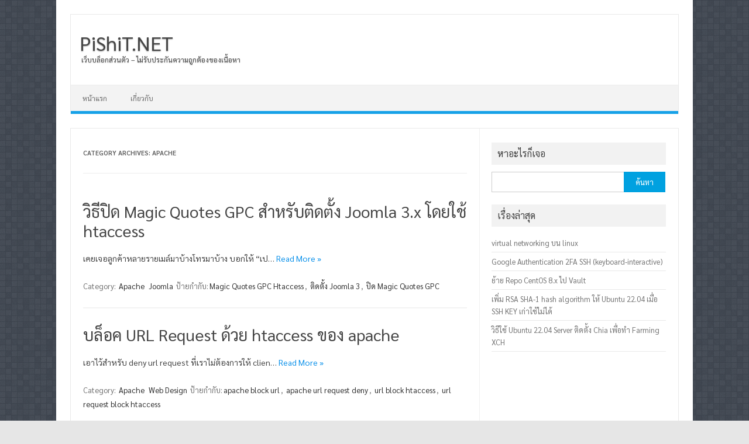

--- FILE ---
content_type: text/html; charset=UTF-8
request_url: https://pishit.net/articles/category/apache/
body_size: 14515
content:
<!DOCTYPE html>
<!--[if IE 7]>
<html class="ie ie7" lang="th">
<![endif]-->
<!--[if IE 8]>
<html class="ie ie8" lang="th">
<![endif]-->
<!--[if !(IE 7) | !(IE 8)  ]><!-->
<html lang="th">
<!--<![endif]-->
<head>

<!-- start // adsense  -->
	<script async src="https://pagead2.googlesyndication.com/pagead/js/adsbygoogle.js?client=ca-pub-2159391013046271" crossorigin="anonymous"></script>
	<!-- end // adsense  -->

<meta charset="UTF-8">
<meta name="viewport" content="width=device-width, initial-scale=1">
<link rel="profile" href="http://gmpg.org/xfn/11">
<link rel="pingback" href="https://pishit.net/xmlrpc.php" />
<!--[if lt IE 9]>
<script src="https://pishit.net/wp-content/themes/iconic-one/js/html5.js" type="text/javascript"></script>
<![endif]-->
<meta name='robots' content='index, follow, max-image-preview:large, max-snippet:-1, max-video-preview:-1' />

	<!-- This site is optimized with the Yoast SEO plugin v26.8 - https://yoast.com/product/yoast-seo-wordpress/ -->
	<title>Apache Archives &#060; PiShiT.NET</title>
	<link rel="canonical" href="https://pishit.net/articles/category/apache/" />
	<meta property="og:locale" content="th_TH" />
	<meta property="og:type" content="article" />
	<meta property="og:title" content="Apache Archives &#060; PiShiT.NET" />
	<meta property="og:url" content="https://pishit.net/articles/category/apache/" />
	<meta property="og:site_name" content="PiShiT.NET" />
	<meta name="twitter:card" content="summary_large_image" />
	<script type="application/ld+json" class="yoast-schema-graph">{"@context":"https://schema.org","@graph":[{"@type":"CollectionPage","@id":"https://pishit.net/articles/category/apache/","url":"https://pishit.net/articles/category/apache/","name":"Apache Archives &#060; PiShiT.NET","isPartOf":{"@id":"https://pishit.net/#website"},"breadcrumb":{"@id":"https://pishit.net/articles/category/apache/#breadcrumb"},"inLanguage":"th"},{"@type":"BreadcrumbList","@id":"https://pishit.net/articles/category/apache/#breadcrumb","itemListElement":[{"@type":"ListItem","position":1,"name":"Home","item":"https://pishit.net/"},{"@type":"ListItem","position":2,"name":"Apache"}]},{"@type":"WebSite","@id":"https://pishit.net/#website","url":"https://pishit.net/","name":"PiShiT.NET","description":"เว็บบล็อกส่วนตัว - ไม่รับประกันความถูกต้องของเนื้อหา","publisher":{"@id":"https://pishit.net/#/schema/person/8f1a6c34ce64597c12179bb2c2ccea5f"},"potentialAction":[{"@type":"SearchAction","target":{"@type":"EntryPoint","urlTemplate":"https://pishit.net/?s={search_term_string}"},"query-input":{"@type":"PropertyValueSpecification","valueRequired":true,"valueName":"search_term_string"}}],"inLanguage":"th"},{"@type":["Person","Organization"],"@id":"https://pishit.net/#/schema/person/8f1a6c34ce64597c12179bb2c2ccea5f","name":"BoY_PiShiT","image":{"@type":"ImageObject","inLanguage":"th","@id":"https://pishit.net/#/schema/person/image/","url":"https://secure.gravatar.com/avatar/261b0d4d75e7e876fc96611d476e2bf82ab6c5c7592f334a1addd76b7ea94bf7?s=96&d=wavatar&r=g","contentUrl":"https://secure.gravatar.com/avatar/261b0d4d75e7e876fc96611d476e2bf82ab6c5c7592f334a1addd76b7ea94bf7?s=96&d=wavatar&r=g","caption":"BoY_PiShiT"},"logo":{"@id":"https://pishit.net/#/schema/person/image/"},"description":"Name: Mr.Pishit Tongjeen Tel: 082-8509440","sameAs":["http://pishit.net/"]}]}</script>
	<!-- / Yoast SEO plugin. -->


<link rel='dns-prefetch' href='//www.googletagmanager.com' />
<link rel='dns-prefetch' href='//fonts.googleapis.com' />
<link rel='dns-prefetch' href='//pagead2.googlesyndication.com' />
<link href='https://fonts.gstatic.com' crossorigin rel='preconnect' />
<link rel="alternate" type="application/rss+xml" title="PiShiT.NET &raquo; ฟีด" href="https://pishit.net/feed/" />
<link rel="alternate" type="application/rss+xml" title="PiShiT.NET &raquo; Apache ฟีดหมวดหมู่" href="https://pishit.net/articles/category/apache/feed/" />
<style id='wp-img-auto-sizes-contain-inline-css' type='text/css'>
img:is([sizes=auto i],[sizes^="auto," i]){contain-intrinsic-size:3000px 1500px}
/*# sourceURL=wp-img-auto-sizes-contain-inline-css */
</style>
<style id='wp-emoji-styles-inline-css' type='text/css'>

	img.wp-smiley, img.emoji {
		display: inline !important;
		border: none !important;
		box-shadow: none !important;
		height: 1em !important;
		width: 1em !important;
		margin: 0 0.07em !important;
		vertical-align: -0.1em !important;
		background: none !important;
		padding: 0 !important;
	}
/*# sourceURL=wp-emoji-styles-inline-css */
</style>
<link rel='stylesheet' id='wp-block-library-css' href='https://pishit.net/wp-includes/css/dist/block-library/style.min.css?ver=6.9' type='text/css' media='all' />
<style id='global-styles-inline-css' type='text/css'>
:root{--wp--preset--aspect-ratio--square: 1;--wp--preset--aspect-ratio--4-3: 4/3;--wp--preset--aspect-ratio--3-4: 3/4;--wp--preset--aspect-ratio--3-2: 3/2;--wp--preset--aspect-ratio--2-3: 2/3;--wp--preset--aspect-ratio--16-9: 16/9;--wp--preset--aspect-ratio--9-16: 9/16;--wp--preset--color--black: #000000;--wp--preset--color--cyan-bluish-gray: #abb8c3;--wp--preset--color--white: #ffffff;--wp--preset--color--pale-pink: #f78da7;--wp--preset--color--vivid-red: #cf2e2e;--wp--preset--color--luminous-vivid-orange: #ff6900;--wp--preset--color--luminous-vivid-amber: #fcb900;--wp--preset--color--light-green-cyan: #7bdcb5;--wp--preset--color--vivid-green-cyan: #00d084;--wp--preset--color--pale-cyan-blue: #8ed1fc;--wp--preset--color--vivid-cyan-blue: #0693e3;--wp--preset--color--vivid-purple: #9b51e0;--wp--preset--gradient--vivid-cyan-blue-to-vivid-purple: linear-gradient(135deg,rgb(6,147,227) 0%,rgb(155,81,224) 100%);--wp--preset--gradient--light-green-cyan-to-vivid-green-cyan: linear-gradient(135deg,rgb(122,220,180) 0%,rgb(0,208,130) 100%);--wp--preset--gradient--luminous-vivid-amber-to-luminous-vivid-orange: linear-gradient(135deg,rgb(252,185,0) 0%,rgb(255,105,0) 100%);--wp--preset--gradient--luminous-vivid-orange-to-vivid-red: linear-gradient(135deg,rgb(255,105,0) 0%,rgb(207,46,46) 100%);--wp--preset--gradient--very-light-gray-to-cyan-bluish-gray: linear-gradient(135deg,rgb(238,238,238) 0%,rgb(169,184,195) 100%);--wp--preset--gradient--cool-to-warm-spectrum: linear-gradient(135deg,rgb(74,234,220) 0%,rgb(151,120,209) 20%,rgb(207,42,186) 40%,rgb(238,44,130) 60%,rgb(251,105,98) 80%,rgb(254,248,76) 100%);--wp--preset--gradient--blush-light-purple: linear-gradient(135deg,rgb(255,206,236) 0%,rgb(152,150,240) 100%);--wp--preset--gradient--blush-bordeaux: linear-gradient(135deg,rgb(254,205,165) 0%,rgb(254,45,45) 50%,rgb(107,0,62) 100%);--wp--preset--gradient--luminous-dusk: linear-gradient(135deg,rgb(255,203,112) 0%,rgb(199,81,192) 50%,rgb(65,88,208) 100%);--wp--preset--gradient--pale-ocean: linear-gradient(135deg,rgb(255,245,203) 0%,rgb(182,227,212) 50%,rgb(51,167,181) 100%);--wp--preset--gradient--electric-grass: linear-gradient(135deg,rgb(202,248,128) 0%,rgb(113,206,126) 100%);--wp--preset--gradient--midnight: linear-gradient(135deg,rgb(2,3,129) 0%,rgb(40,116,252) 100%);--wp--preset--font-size--small: 13px;--wp--preset--font-size--medium: 20px;--wp--preset--font-size--large: 36px;--wp--preset--font-size--x-large: 42px;--wp--preset--font-family--sarabun: Sarabun;--wp--preset--spacing--20: 0.44rem;--wp--preset--spacing--30: 0.67rem;--wp--preset--spacing--40: 1rem;--wp--preset--spacing--50: 1.5rem;--wp--preset--spacing--60: 2.25rem;--wp--preset--spacing--70: 3.38rem;--wp--preset--spacing--80: 5.06rem;--wp--preset--shadow--natural: 6px 6px 9px rgba(0, 0, 0, 0.2);--wp--preset--shadow--deep: 12px 12px 50px rgba(0, 0, 0, 0.4);--wp--preset--shadow--sharp: 6px 6px 0px rgba(0, 0, 0, 0.2);--wp--preset--shadow--outlined: 6px 6px 0px -3px rgb(255, 255, 255), 6px 6px rgb(0, 0, 0);--wp--preset--shadow--crisp: 6px 6px 0px rgb(0, 0, 0);}:where(.is-layout-flex){gap: 0.5em;}:where(.is-layout-grid){gap: 0.5em;}body .is-layout-flex{display: flex;}.is-layout-flex{flex-wrap: wrap;align-items: center;}.is-layout-flex > :is(*, div){margin: 0;}body .is-layout-grid{display: grid;}.is-layout-grid > :is(*, div){margin: 0;}:where(.wp-block-columns.is-layout-flex){gap: 2em;}:where(.wp-block-columns.is-layout-grid){gap: 2em;}:where(.wp-block-post-template.is-layout-flex){gap: 1.25em;}:where(.wp-block-post-template.is-layout-grid){gap: 1.25em;}.has-black-color{color: var(--wp--preset--color--black) !important;}.has-cyan-bluish-gray-color{color: var(--wp--preset--color--cyan-bluish-gray) !important;}.has-white-color{color: var(--wp--preset--color--white) !important;}.has-pale-pink-color{color: var(--wp--preset--color--pale-pink) !important;}.has-vivid-red-color{color: var(--wp--preset--color--vivid-red) !important;}.has-luminous-vivid-orange-color{color: var(--wp--preset--color--luminous-vivid-orange) !important;}.has-luminous-vivid-amber-color{color: var(--wp--preset--color--luminous-vivid-amber) !important;}.has-light-green-cyan-color{color: var(--wp--preset--color--light-green-cyan) !important;}.has-vivid-green-cyan-color{color: var(--wp--preset--color--vivid-green-cyan) !important;}.has-pale-cyan-blue-color{color: var(--wp--preset--color--pale-cyan-blue) !important;}.has-vivid-cyan-blue-color{color: var(--wp--preset--color--vivid-cyan-blue) !important;}.has-vivid-purple-color{color: var(--wp--preset--color--vivid-purple) !important;}.has-black-background-color{background-color: var(--wp--preset--color--black) !important;}.has-cyan-bluish-gray-background-color{background-color: var(--wp--preset--color--cyan-bluish-gray) !important;}.has-white-background-color{background-color: var(--wp--preset--color--white) !important;}.has-pale-pink-background-color{background-color: var(--wp--preset--color--pale-pink) !important;}.has-vivid-red-background-color{background-color: var(--wp--preset--color--vivid-red) !important;}.has-luminous-vivid-orange-background-color{background-color: var(--wp--preset--color--luminous-vivid-orange) !important;}.has-luminous-vivid-amber-background-color{background-color: var(--wp--preset--color--luminous-vivid-amber) !important;}.has-light-green-cyan-background-color{background-color: var(--wp--preset--color--light-green-cyan) !important;}.has-vivid-green-cyan-background-color{background-color: var(--wp--preset--color--vivid-green-cyan) !important;}.has-pale-cyan-blue-background-color{background-color: var(--wp--preset--color--pale-cyan-blue) !important;}.has-vivid-cyan-blue-background-color{background-color: var(--wp--preset--color--vivid-cyan-blue) !important;}.has-vivid-purple-background-color{background-color: var(--wp--preset--color--vivid-purple) !important;}.has-black-border-color{border-color: var(--wp--preset--color--black) !important;}.has-cyan-bluish-gray-border-color{border-color: var(--wp--preset--color--cyan-bluish-gray) !important;}.has-white-border-color{border-color: var(--wp--preset--color--white) !important;}.has-pale-pink-border-color{border-color: var(--wp--preset--color--pale-pink) !important;}.has-vivid-red-border-color{border-color: var(--wp--preset--color--vivid-red) !important;}.has-luminous-vivid-orange-border-color{border-color: var(--wp--preset--color--luminous-vivid-orange) !important;}.has-luminous-vivid-amber-border-color{border-color: var(--wp--preset--color--luminous-vivid-amber) !important;}.has-light-green-cyan-border-color{border-color: var(--wp--preset--color--light-green-cyan) !important;}.has-vivid-green-cyan-border-color{border-color: var(--wp--preset--color--vivid-green-cyan) !important;}.has-pale-cyan-blue-border-color{border-color: var(--wp--preset--color--pale-cyan-blue) !important;}.has-vivid-cyan-blue-border-color{border-color: var(--wp--preset--color--vivid-cyan-blue) !important;}.has-vivid-purple-border-color{border-color: var(--wp--preset--color--vivid-purple) !important;}.has-vivid-cyan-blue-to-vivid-purple-gradient-background{background: var(--wp--preset--gradient--vivid-cyan-blue-to-vivid-purple) !important;}.has-light-green-cyan-to-vivid-green-cyan-gradient-background{background: var(--wp--preset--gradient--light-green-cyan-to-vivid-green-cyan) !important;}.has-luminous-vivid-amber-to-luminous-vivid-orange-gradient-background{background: var(--wp--preset--gradient--luminous-vivid-amber-to-luminous-vivid-orange) !important;}.has-luminous-vivid-orange-to-vivid-red-gradient-background{background: var(--wp--preset--gradient--luminous-vivid-orange-to-vivid-red) !important;}.has-very-light-gray-to-cyan-bluish-gray-gradient-background{background: var(--wp--preset--gradient--very-light-gray-to-cyan-bluish-gray) !important;}.has-cool-to-warm-spectrum-gradient-background{background: var(--wp--preset--gradient--cool-to-warm-spectrum) !important;}.has-blush-light-purple-gradient-background{background: var(--wp--preset--gradient--blush-light-purple) !important;}.has-blush-bordeaux-gradient-background{background: var(--wp--preset--gradient--blush-bordeaux) !important;}.has-luminous-dusk-gradient-background{background: var(--wp--preset--gradient--luminous-dusk) !important;}.has-pale-ocean-gradient-background{background: var(--wp--preset--gradient--pale-ocean) !important;}.has-electric-grass-gradient-background{background: var(--wp--preset--gradient--electric-grass) !important;}.has-midnight-gradient-background{background: var(--wp--preset--gradient--midnight) !important;}.has-small-font-size{font-size: var(--wp--preset--font-size--small) !important;}.has-medium-font-size{font-size: var(--wp--preset--font-size--medium) !important;}.has-large-font-size{font-size: var(--wp--preset--font-size--large) !important;}.has-x-large-font-size{font-size: var(--wp--preset--font-size--x-large) !important;}.has-sarabun-font-family{font-family: var(--wp--preset--font-family--sarabun) !important;}
/*# sourceURL=global-styles-inline-css */
</style>

<style id='classic-theme-styles-inline-css' type='text/css'>
/*! This file is auto-generated */
.wp-block-button__link{color:#fff;background-color:#32373c;border-radius:9999px;box-shadow:none;text-decoration:none;padding:calc(.667em + 2px) calc(1.333em + 2px);font-size:1.125em}.wp-block-file__button{background:#32373c;color:#fff;text-decoration:none}
/*# sourceURL=/wp-includes/css/classic-themes.min.css */
</style>
<link rel='stylesheet' id='themonic-fonts-css' href='https://fonts.googleapis.com/css?family=Ubuntu%3A400%2C700&#038;subset=latin%2Clatin-ext' type='text/css' media='all' />
<link rel='stylesheet' id='themonic-style-css' href='https://pishit.net/wp-content/themes/iconic-one/style.css?ver=2.4' type='text/css' media='all' />
<link rel='stylesheet' id='custom-style-css' href='https://pishit.net/wp-content/themes/iconic-one/custom.css?ver=6.9' type='text/css' media='all' />

<!-- Google tag (gtag.js) snippet added by Site Kit -->
<!-- Google Analytics snippet added by Site Kit -->
<script type="text/javascript" src="https://www.googletagmanager.com/gtag/js?id=GT-KD2VFBQ" id="google_gtagjs-js" async></script>
<script type="text/javascript" id="google_gtagjs-js-after">
/* <![CDATA[ */
window.dataLayer = window.dataLayer || [];function gtag(){dataLayer.push(arguments);}
gtag("set","linker",{"domains":["pishit.net"]});
gtag("js", new Date());
gtag("set", "developer_id.dZTNiMT", true);
gtag("config", "GT-KD2VFBQ");
//# sourceURL=google_gtagjs-js-after
/* ]]> */
</script>
<link rel="https://api.w.org/" href="https://pishit.net/wp-json/" /><link rel="alternate" title="JSON" type="application/json" href="https://pishit.net/wp-json/wp/v2/categories/163" /><link rel="EditURI" type="application/rsd+xml" title="RSD" href="https://pishit.net/xmlrpc.php?rsd" />
<meta name="generator" content="WordPress 6.9" />
<meta name="generator" content="Site Kit by Google 1.170.0" />
<!-- Google AdSense meta tags added by Site Kit -->
<meta name="google-adsense-platform-account" content="ca-host-pub-2644536267352236">
<meta name="google-adsense-platform-domain" content="sitekit.withgoogle.com">
<!-- End Google AdSense meta tags added by Site Kit -->
<style type="text/css" id="custom-background-css">
body.custom-background { background-image: url("https://pishit.net/wp-content/uploads/2013/07/pattern5.png"); background-position: center top; background-size: auto; background-repeat: repeat; background-attachment: fixed; }
</style>
	
<!-- Google AdSense snippet added by Site Kit -->
<script type="text/javascript" async="async" src="https://pagead2.googlesyndication.com/pagead/js/adsbygoogle.js?client=ca-pub-2159391013046271&amp;host=ca-host-pub-2644536267352236" crossorigin="anonymous"></script>

<!-- End Google AdSense snippet added by Site Kit -->
	<!-- Fonts Plugin CSS - https://fontsplugin.com/ -->
	<style>
		/* Cached: January 20, 2026 at 9:23pm */
/* thai */
@font-face {
  font-family: 'Sarabun';
  font-style: italic;
  font-weight: 100;
  font-display: swap;
  src: url(https://fonts.gstatic.com/s/sarabun/v17/DtVnJx26TKEr37c9aBBx_kwfzg3upg.woff2) format('woff2');
  unicode-range: U+02D7, U+0303, U+0331, U+0E01-0E5B, U+200C-200D, U+25CC;
}
/* vietnamese */
@font-face {
  font-family: 'Sarabun';
  font-style: italic;
  font-weight: 100;
  font-display: swap;
  src: url(https://fonts.gstatic.com/s/sarabun/v17/DtVnJx26TKEr37c9aBBx_kwEzg3upg.woff2) format('woff2');
  unicode-range: U+0102-0103, U+0110-0111, U+0128-0129, U+0168-0169, U+01A0-01A1, U+01AF-01B0, U+0300-0301, U+0303-0304, U+0308-0309, U+0323, U+0329, U+1EA0-1EF9, U+20AB;
}
/* latin-ext */
@font-face {
  font-family: 'Sarabun';
  font-style: italic;
  font-weight: 100;
  font-display: swap;
  src: url(https://fonts.gstatic.com/s/sarabun/v17/DtVnJx26TKEr37c9aBBx_kwFzg3upg.woff2) format('woff2');
  unicode-range: U+0100-02BA, U+02BD-02C5, U+02C7-02CC, U+02CE-02D7, U+02DD-02FF, U+0304, U+0308, U+0329, U+1D00-1DBF, U+1E00-1E9F, U+1EF2-1EFF, U+2020, U+20A0-20AB, U+20AD-20C0, U+2113, U+2C60-2C7F, U+A720-A7FF;
}
/* latin */
@font-face {
  font-family: 'Sarabun';
  font-style: italic;
  font-weight: 100;
  font-display: swap;
  src: url(https://fonts.gstatic.com/s/sarabun/v17/DtVnJx26TKEr37c9aBBx_kwLzg0.woff2) format('woff2');
  unicode-range: U+0000-00FF, U+0131, U+0152-0153, U+02BB-02BC, U+02C6, U+02DA, U+02DC, U+0304, U+0308, U+0329, U+2000-206F, U+20AC, U+2122, U+2191, U+2193, U+2212, U+2215, U+FEFF, U+FFFD;
}
/* thai */
@font-face {
  font-family: 'Sarabun';
  font-style: italic;
  font-weight: 200;
  font-display: swap;
  src: url(https://fonts.gstatic.com/s/sarabun/v17/DtVkJx26TKEr37c9aBBxUl0c_SjTnwE.woff2) format('woff2');
  unicode-range: U+02D7, U+0303, U+0331, U+0E01-0E5B, U+200C-200D, U+25CC;
}
/* vietnamese */
@font-face {
  font-family: 'Sarabun';
  font-style: italic;
  font-weight: 200;
  font-display: swap;
  src: url(https://fonts.gstatic.com/s/sarabun/v17/DtVkJx26TKEr37c9aBBxUl0c5ijTnwE.woff2) format('woff2');
  unicode-range: U+0102-0103, U+0110-0111, U+0128-0129, U+0168-0169, U+01A0-01A1, U+01AF-01B0, U+0300-0301, U+0303-0304, U+0308-0309, U+0323, U+0329, U+1EA0-1EF9, U+20AB;
}
/* latin-ext */
@font-face {
  font-family: 'Sarabun';
  font-style: italic;
  font-weight: 200;
  font-display: swap;
  src: url(https://fonts.gstatic.com/s/sarabun/v17/DtVkJx26TKEr37c9aBBxUl0c5yjTnwE.woff2) format('woff2');
  unicode-range: U+0100-02BA, U+02BD-02C5, U+02C7-02CC, U+02CE-02D7, U+02DD-02FF, U+0304, U+0308, U+0329, U+1D00-1DBF, U+1E00-1E9F, U+1EF2-1EFF, U+2020, U+20A0-20AB, U+20AD-20C0, U+2113, U+2C60-2C7F, U+A720-A7FF;
}
/* latin */
@font-face {
  font-family: 'Sarabun';
  font-style: italic;
  font-weight: 200;
  font-display: swap;
  src: url(https://fonts.gstatic.com/s/sarabun/v17/DtVkJx26TKEr37c9aBBxUl0c6SjT.woff2) format('woff2');
  unicode-range: U+0000-00FF, U+0131, U+0152-0153, U+02BB-02BC, U+02C6, U+02DA, U+02DC, U+0304, U+0308, U+0329, U+2000-206F, U+20AC, U+2122, U+2191, U+2193, U+2212, U+2215, U+FEFF, U+FFFD;
}
/* thai */
@font-face {
  font-family: 'Sarabun';
  font-style: italic;
  font-weight: 300;
  font-display: swap;
  src: url(https://fonts.gstatic.com/s/sarabun/v17/DtVkJx26TKEr37c9aBBxNl4c_SjTnwE.woff2) format('woff2');
  unicode-range: U+02D7, U+0303, U+0331, U+0E01-0E5B, U+200C-200D, U+25CC;
}
/* vietnamese */
@font-face {
  font-family: 'Sarabun';
  font-style: italic;
  font-weight: 300;
  font-display: swap;
  src: url(https://fonts.gstatic.com/s/sarabun/v17/DtVkJx26TKEr37c9aBBxNl4c5ijTnwE.woff2) format('woff2');
  unicode-range: U+0102-0103, U+0110-0111, U+0128-0129, U+0168-0169, U+01A0-01A1, U+01AF-01B0, U+0300-0301, U+0303-0304, U+0308-0309, U+0323, U+0329, U+1EA0-1EF9, U+20AB;
}
/* latin-ext */
@font-face {
  font-family: 'Sarabun';
  font-style: italic;
  font-weight: 300;
  font-display: swap;
  src: url(https://fonts.gstatic.com/s/sarabun/v17/DtVkJx26TKEr37c9aBBxNl4c5yjTnwE.woff2) format('woff2');
  unicode-range: U+0100-02BA, U+02BD-02C5, U+02C7-02CC, U+02CE-02D7, U+02DD-02FF, U+0304, U+0308, U+0329, U+1D00-1DBF, U+1E00-1E9F, U+1EF2-1EFF, U+2020, U+20A0-20AB, U+20AD-20C0, U+2113, U+2C60-2C7F, U+A720-A7FF;
}
/* latin */
@font-face {
  font-family: 'Sarabun';
  font-style: italic;
  font-weight: 300;
  font-display: swap;
  src: url(https://fonts.gstatic.com/s/sarabun/v17/DtVkJx26TKEr37c9aBBxNl4c6SjT.woff2) format('woff2');
  unicode-range: U+0000-00FF, U+0131, U+0152-0153, U+02BB-02BC, U+02C6, U+02DA, U+02DC, U+0304, U+0308, U+0329, U+2000-206F, U+20AC, U+2122, U+2191, U+2193, U+2212, U+2215, U+FEFF, U+FFFD;
}
/* thai */
@font-face {
  font-family: 'Sarabun';
  font-style: italic;
  font-weight: 400;
  font-display: swap;
  src: url(https://fonts.gstatic.com/s/sarabun/v17/DtVhJx26TKEr37c9aBB5iXwJ1gk.woff2) format('woff2');
  unicode-range: U+02D7, U+0303, U+0331, U+0E01-0E5B, U+200C-200D, U+25CC;
}
/* vietnamese */
@font-face {
  font-family: 'Sarabun';
  font-style: italic;
  font-weight: 400;
  font-display: swap;
  src: url(https://fonts.gstatic.com/s/sarabun/v17/DtVhJx26TKEr37c9aBB5knwJ1gk.woff2) format('woff2');
  unicode-range: U+0102-0103, U+0110-0111, U+0128-0129, U+0168-0169, U+01A0-01A1, U+01AF-01B0, U+0300-0301, U+0303-0304, U+0308-0309, U+0323, U+0329, U+1EA0-1EF9, U+20AB;
}
/* latin-ext */
@font-face {
  font-family: 'Sarabun';
  font-style: italic;
  font-weight: 400;
  font-display: swap;
  src: url(https://fonts.gstatic.com/s/sarabun/v17/DtVhJx26TKEr37c9aBB5k3wJ1gk.woff2) format('woff2');
  unicode-range: U+0100-02BA, U+02BD-02C5, U+02C7-02CC, U+02CE-02D7, U+02DD-02FF, U+0304, U+0308, U+0329, U+1D00-1DBF, U+1E00-1E9F, U+1EF2-1EFF, U+2020, U+20A0-20AB, U+20AD-20C0, U+2113, U+2C60-2C7F, U+A720-A7FF;
}
/* latin */
@font-face {
  font-family: 'Sarabun';
  font-style: italic;
  font-weight: 400;
  font-display: swap;
  src: url(https://fonts.gstatic.com/s/sarabun/v17/DtVhJx26TKEr37c9aBB5nXwJ.woff2) format('woff2');
  unicode-range: U+0000-00FF, U+0131, U+0152-0153, U+02BB-02BC, U+02C6, U+02DA, U+02DC, U+0304, U+0308, U+0329, U+2000-206F, U+20AC, U+2122, U+2191, U+2193, U+2212, U+2215, U+FEFF, U+FFFD;
}
/* thai */
@font-face {
  font-family: 'Sarabun';
  font-style: italic;
  font-weight: 500;
  font-display: swap;
  src: url(https://fonts.gstatic.com/s/sarabun/v17/DtVkJx26TKEr37c9aBBxbl8c_SjTnwE.woff2) format('woff2');
  unicode-range: U+02D7, U+0303, U+0331, U+0E01-0E5B, U+200C-200D, U+25CC;
}
/* vietnamese */
@font-face {
  font-family: 'Sarabun';
  font-style: italic;
  font-weight: 500;
  font-display: swap;
  src: url(https://fonts.gstatic.com/s/sarabun/v17/DtVkJx26TKEr37c9aBBxbl8c5ijTnwE.woff2) format('woff2');
  unicode-range: U+0102-0103, U+0110-0111, U+0128-0129, U+0168-0169, U+01A0-01A1, U+01AF-01B0, U+0300-0301, U+0303-0304, U+0308-0309, U+0323, U+0329, U+1EA0-1EF9, U+20AB;
}
/* latin-ext */
@font-face {
  font-family: 'Sarabun';
  font-style: italic;
  font-weight: 500;
  font-display: swap;
  src: url(https://fonts.gstatic.com/s/sarabun/v17/DtVkJx26TKEr37c9aBBxbl8c5yjTnwE.woff2) format('woff2');
  unicode-range: U+0100-02BA, U+02BD-02C5, U+02C7-02CC, U+02CE-02D7, U+02DD-02FF, U+0304, U+0308, U+0329, U+1D00-1DBF, U+1E00-1E9F, U+1EF2-1EFF, U+2020, U+20A0-20AB, U+20AD-20C0, U+2113, U+2C60-2C7F, U+A720-A7FF;
}
/* latin */
@font-face {
  font-family: 'Sarabun';
  font-style: italic;
  font-weight: 500;
  font-display: swap;
  src: url(https://fonts.gstatic.com/s/sarabun/v17/DtVkJx26TKEr37c9aBBxbl8c6SjT.woff2) format('woff2');
  unicode-range: U+0000-00FF, U+0131, U+0152-0153, U+02BB-02BC, U+02C6, U+02DA, U+02DC, U+0304, U+0308, U+0329, U+2000-206F, U+20AC, U+2122, U+2191, U+2193, U+2212, U+2215, U+FEFF, U+FFFD;
}
/* thai */
@font-face {
  font-family: 'Sarabun';
  font-style: italic;
  font-weight: 600;
  font-display: swap;
  src: url(https://fonts.gstatic.com/s/sarabun/v17/DtVkJx26TKEr37c9aBBxQlgc_SjTnwE.woff2) format('woff2');
  unicode-range: U+02D7, U+0303, U+0331, U+0E01-0E5B, U+200C-200D, U+25CC;
}
/* vietnamese */
@font-face {
  font-family: 'Sarabun';
  font-style: italic;
  font-weight: 600;
  font-display: swap;
  src: url(https://fonts.gstatic.com/s/sarabun/v17/DtVkJx26TKEr37c9aBBxQlgc5ijTnwE.woff2) format('woff2');
  unicode-range: U+0102-0103, U+0110-0111, U+0128-0129, U+0168-0169, U+01A0-01A1, U+01AF-01B0, U+0300-0301, U+0303-0304, U+0308-0309, U+0323, U+0329, U+1EA0-1EF9, U+20AB;
}
/* latin-ext */
@font-face {
  font-family: 'Sarabun';
  font-style: italic;
  font-weight: 600;
  font-display: swap;
  src: url(https://fonts.gstatic.com/s/sarabun/v17/DtVkJx26TKEr37c9aBBxQlgc5yjTnwE.woff2) format('woff2');
  unicode-range: U+0100-02BA, U+02BD-02C5, U+02C7-02CC, U+02CE-02D7, U+02DD-02FF, U+0304, U+0308, U+0329, U+1D00-1DBF, U+1E00-1E9F, U+1EF2-1EFF, U+2020, U+20A0-20AB, U+20AD-20C0, U+2113, U+2C60-2C7F, U+A720-A7FF;
}
/* latin */
@font-face {
  font-family: 'Sarabun';
  font-style: italic;
  font-weight: 600;
  font-display: swap;
  src: url(https://fonts.gstatic.com/s/sarabun/v17/DtVkJx26TKEr37c9aBBxQlgc6SjT.woff2) format('woff2');
  unicode-range: U+0000-00FF, U+0131, U+0152-0153, U+02BB-02BC, U+02C6, U+02DA, U+02DC, U+0304, U+0308, U+0329, U+2000-206F, U+20AC, U+2122, U+2191, U+2193, U+2212, U+2215, U+FEFF, U+FFFD;
}
/* thai */
@font-face {
  font-family: 'Sarabun';
  font-style: italic;
  font-weight: 700;
  font-display: swap;
  src: url(https://fonts.gstatic.com/s/sarabun/v17/DtVkJx26TKEr37c9aBBxJlkc_SjTnwE.woff2) format('woff2');
  unicode-range: U+02D7, U+0303, U+0331, U+0E01-0E5B, U+200C-200D, U+25CC;
}
/* vietnamese */
@font-face {
  font-family: 'Sarabun';
  font-style: italic;
  font-weight: 700;
  font-display: swap;
  src: url(https://fonts.gstatic.com/s/sarabun/v17/DtVkJx26TKEr37c9aBBxJlkc5ijTnwE.woff2) format('woff2');
  unicode-range: U+0102-0103, U+0110-0111, U+0128-0129, U+0168-0169, U+01A0-01A1, U+01AF-01B0, U+0300-0301, U+0303-0304, U+0308-0309, U+0323, U+0329, U+1EA0-1EF9, U+20AB;
}
/* latin-ext */
@font-face {
  font-family: 'Sarabun';
  font-style: italic;
  font-weight: 700;
  font-display: swap;
  src: url(https://fonts.gstatic.com/s/sarabun/v17/DtVkJx26TKEr37c9aBBxJlkc5yjTnwE.woff2) format('woff2');
  unicode-range: U+0100-02BA, U+02BD-02C5, U+02C7-02CC, U+02CE-02D7, U+02DD-02FF, U+0304, U+0308, U+0329, U+1D00-1DBF, U+1E00-1E9F, U+1EF2-1EFF, U+2020, U+20A0-20AB, U+20AD-20C0, U+2113, U+2C60-2C7F, U+A720-A7FF;
}
/* latin */
@font-face {
  font-family: 'Sarabun';
  font-style: italic;
  font-weight: 700;
  font-display: swap;
  src: url(https://fonts.gstatic.com/s/sarabun/v17/DtVkJx26TKEr37c9aBBxJlkc6SjT.woff2) format('woff2');
  unicode-range: U+0000-00FF, U+0131, U+0152-0153, U+02BB-02BC, U+02C6, U+02DA, U+02DC, U+0304, U+0308, U+0329, U+2000-206F, U+20AC, U+2122, U+2191, U+2193, U+2212, U+2215, U+FEFF, U+FFFD;
}
/* thai */
@font-face {
  font-family: 'Sarabun';
  font-style: italic;
  font-weight: 800;
  font-display: swap;
  src: url(https://fonts.gstatic.com/s/sarabun/v17/DtVkJx26TKEr37c9aBBxOloc_SjTnwE.woff2) format('woff2');
  unicode-range: U+02D7, U+0303, U+0331, U+0E01-0E5B, U+200C-200D, U+25CC;
}
/* vietnamese */
@font-face {
  font-family: 'Sarabun';
  font-style: italic;
  font-weight: 800;
  font-display: swap;
  src: url(https://fonts.gstatic.com/s/sarabun/v17/DtVkJx26TKEr37c9aBBxOloc5ijTnwE.woff2) format('woff2');
  unicode-range: U+0102-0103, U+0110-0111, U+0128-0129, U+0168-0169, U+01A0-01A1, U+01AF-01B0, U+0300-0301, U+0303-0304, U+0308-0309, U+0323, U+0329, U+1EA0-1EF9, U+20AB;
}
/* latin-ext */
@font-face {
  font-family: 'Sarabun';
  font-style: italic;
  font-weight: 800;
  font-display: swap;
  src: url(https://fonts.gstatic.com/s/sarabun/v17/DtVkJx26TKEr37c9aBBxOloc5yjTnwE.woff2) format('woff2');
  unicode-range: U+0100-02BA, U+02BD-02C5, U+02C7-02CC, U+02CE-02D7, U+02DD-02FF, U+0304, U+0308, U+0329, U+1D00-1DBF, U+1E00-1E9F, U+1EF2-1EFF, U+2020, U+20A0-20AB, U+20AD-20C0, U+2113, U+2C60-2C7F, U+A720-A7FF;
}
/* latin */
@font-face {
  font-family: 'Sarabun';
  font-style: italic;
  font-weight: 800;
  font-display: swap;
  src: url(https://fonts.gstatic.com/s/sarabun/v17/DtVkJx26TKEr37c9aBBxOloc6SjT.woff2) format('woff2');
  unicode-range: U+0000-00FF, U+0131, U+0152-0153, U+02BB-02BC, U+02C6, U+02DA, U+02DC, U+0304, U+0308, U+0329, U+2000-206F, U+20AC, U+2122, U+2191, U+2193, U+2212, U+2215, U+FEFF, U+FFFD;
}
/* thai */
@font-face {
  font-family: 'Sarabun';
  font-style: normal;
  font-weight: 100;
  font-display: swap;
  src: url(https://fonts.gstatic.com/s/sarabun/v17/DtVhJx26TKEr37c9YHZ5iXwJ1gk.woff2) format('woff2');
  unicode-range: U+02D7, U+0303, U+0331, U+0E01-0E5B, U+200C-200D, U+25CC;
}
/* vietnamese */
@font-face {
  font-family: 'Sarabun';
  font-style: normal;
  font-weight: 100;
  font-display: swap;
  src: url(https://fonts.gstatic.com/s/sarabun/v17/DtVhJx26TKEr37c9YHZ5knwJ1gk.woff2) format('woff2');
  unicode-range: U+0102-0103, U+0110-0111, U+0128-0129, U+0168-0169, U+01A0-01A1, U+01AF-01B0, U+0300-0301, U+0303-0304, U+0308-0309, U+0323, U+0329, U+1EA0-1EF9, U+20AB;
}
/* latin-ext */
@font-face {
  font-family: 'Sarabun';
  font-style: normal;
  font-weight: 100;
  font-display: swap;
  src: url(https://fonts.gstatic.com/s/sarabun/v17/DtVhJx26TKEr37c9YHZ5k3wJ1gk.woff2) format('woff2');
  unicode-range: U+0100-02BA, U+02BD-02C5, U+02C7-02CC, U+02CE-02D7, U+02DD-02FF, U+0304, U+0308, U+0329, U+1D00-1DBF, U+1E00-1E9F, U+1EF2-1EFF, U+2020, U+20A0-20AB, U+20AD-20C0, U+2113, U+2C60-2C7F, U+A720-A7FF;
}
/* latin */
@font-face {
  font-family: 'Sarabun';
  font-style: normal;
  font-weight: 100;
  font-display: swap;
  src: url(https://fonts.gstatic.com/s/sarabun/v17/DtVhJx26TKEr37c9YHZ5nXwJ.woff2) format('woff2');
  unicode-range: U+0000-00FF, U+0131, U+0152-0153, U+02BB-02BC, U+02C6, U+02DA, U+02DC, U+0304, U+0308, U+0329, U+2000-206F, U+20AC, U+2122, U+2191, U+2193, U+2212, U+2215, U+FEFF, U+FFFD;
}
/* thai */
@font-face {
  font-family: 'Sarabun';
  font-style: normal;
  font-weight: 200;
  font-display: swap;
  src: url(https://fonts.gstatic.com/s/sarabun/v17/DtVmJx26TKEr37c9YNpoik8s6zDX.woff2) format('woff2');
  unicode-range: U+02D7, U+0303, U+0331, U+0E01-0E5B, U+200C-200D, U+25CC;
}
/* vietnamese */
@font-face {
  font-family: 'Sarabun';
  font-style: normal;
  font-weight: 200;
  font-display: swap;
  src: url(https://fonts.gstatic.com/s/sarabun/v17/DtVmJx26TKEr37c9YNpoilQs6zDX.woff2) format('woff2');
  unicode-range: U+0102-0103, U+0110-0111, U+0128-0129, U+0168-0169, U+01A0-01A1, U+01AF-01B0, U+0300-0301, U+0303-0304, U+0308-0309, U+0323, U+0329, U+1EA0-1EF9, U+20AB;
}
/* latin-ext */
@font-face {
  font-family: 'Sarabun';
  font-style: normal;
  font-weight: 200;
  font-display: swap;
  src: url(https://fonts.gstatic.com/s/sarabun/v17/DtVmJx26TKEr37c9YNpoilUs6zDX.woff2) format('woff2');
  unicode-range: U+0100-02BA, U+02BD-02C5, U+02C7-02CC, U+02CE-02D7, U+02DD-02FF, U+0304, U+0308, U+0329, U+1D00-1DBF, U+1E00-1E9F, U+1EF2-1EFF, U+2020, U+20A0-20AB, U+20AD-20C0, U+2113, U+2C60-2C7F, U+A720-A7FF;
}
/* latin */
@font-face {
  font-family: 'Sarabun';
  font-style: normal;
  font-weight: 200;
  font-display: swap;
  src: url(https://fonts.gstatic.com/s/sarabun/v17/DtVmJx26TKEr37c9YNpoilss6w.woff2) format('woff2');
  unicode-range: U+0000-00FF, U+0131, U+0152-0153, U+02BB-02BC, U+02C6, U+02DA, U+02DC, U+0304, U+0308, U+0329, U+2000-206F, U+20AC, U+2122, U+2191, U+2193, U+2212, U+2215, U+FEFF, U+FFFD;
}
/* thai */
@font-face {
  font-family: 'Sarabun';
  font-style: normal;
  font-weight: 300;
  font-display: swap;
  src: url(https://fonts.gstatic.com/s/sarabun/v17/DtVmJx26TKEr37c9YL5rik8s6zDX.woff2) format('woff2');
  unicode-range: U+02D7, U+0303, U+0331, U+0E01-0E5B, U+200C-200D, U+25CC;
}
/* vietnamese */
@font-face {
  font-family: 'Sarabun';
  font-style: normal;
  font-weight: 300;
  font-display: swap;
  src: url(https://fonts.gstatic.com/s/sarabun/v17/DtVmJx26TKEr37c9YL5rilQs6zDX.woff2) format('woff2');
  unicode-range: U+0102-0103, U+0110-0111, U+0128-0129, U+0168-0169, U+01A0-01A1, U+01AF-01B0, U+0300-0301, U+0303-0304, U+0308-0309, U+0323, U+0329, U+1EA0-1EF9, U+20AB;
}
/* latin-ext */
@font-face {
  font-family: 'Sarabun';
  font-style: normal;
  font-weight: 300;
  font-display: swap;
  src: url(https://fonts.gstatic.com/s/sarabun/v17/DtVmJx26TKEr37c9YL5rilUs6zDX.woff2) format('woff2');
  unicode-range: U+0100-02BA, U+02BD-02C5, U+02C7-02CC, U+02CE-02D7, U+02DD-02FF, U+0304, U+0308, U+0329, U+1D00-1DBF, U+1E00-1E9F, U+1EF2-1EFF, U+2020, U+20A0-20AB, U+20AD-20C0, U+2113, U+2C60-2C7F, U+A720-A7FF;
}
/* latin */
@font-face {
  font-family: 'Sarabun';
  font-style: normal;
  font-weight: 300;
  font-display: swap;
  src: url(https://fonts.gstatic.com/s/sarabun/v17/DtVmJx26TKEr37c9YL5rilss6w.woff2) format('woff2');
  unicode-range: U+0000-00FF, U+0131, U+0152-0153, U+02BB-02BC, U+02C6, U+02DA, U+02DC, U+0304, U+0308, U+0329, U+2000-206F, U+20AC, U+2122, U+2191, U+2193, U+2212, U+2215, U+FEFF, U+FFFD;
}
/* thai */
@font-face {
  font-family: 'Sarabun';
  font-style: normal;
  font-weight: 400;
  font-display: swap;
  src: url(https://fonts.gstatic.com/s/sarabun/v17/DtVjJx26TKEr37c9aAFJn2QN.woff2) format('woff2');
  unicode-range: U+02D7, U+0303, U+0331, U+0E01-0E5B, U+200C-200D, U+25CC;
}
/* vietnamese */
@font-face {
  font-family: 'Sarabun';
  font-style: normal;
  font-weight: 400;
  font-display: swap;
  src: url(https://fonts.gstatic.com/s/sarabun/v17/DtVjJx26TKEr37c9aBpJn2QN.woff2) format('woff2');
  unicode-range: U+0102-0103, U+0110-0111, U+0128-0129, U+0168-0169, U+01A0-01A1, U+01AF-01B0, U+0300-0301, U+0303-0304, U+0308-0309, U+0323, U+0329, U+1EA0-1EF9, U+20AB;
}
/* latin-ext */
@font-face {
  font-family: 'Sarabun';
  font-style: normal;
  font-weight: 400;
  font-display: swap;
  src: url(https://fonts.gstatic.com/s/sarabun/v17/DtVjJx26TKEr37c9aBtJn2QN.woff2) format('woff2');
  unicode-range: U+0100-02BA, U+02BD-02C5, U+02C7-02CC, U+02CE-02D7, U+02DD-02FF, U+0304, U+0308, U+0329, U+1D00-1DBF, U+1E00-1E9F, U+1EF2-1EFF, U+2020, U+20A0-20AB, U+20AD-20C0, U+2113, U+2C60-2C7F, U+A720-A7FF;
}
/* latin */
@font-face {
  font-family: 'Sarabun';
  font-style: normal;
  font-weight: 400;
  font-display: swap;
  src: url(https://fonts.gstatic.com/s/sarabun/v17/DtVjJx26TKEr37c9aBVJnw.woff2) format('woff2');
  unicode-range: U+0000-00FF, U+0131, U+0152-0153, U+02BB-02BC, U+02C6, U+02DA, U+02DC, U+0304, U+0308, U+0329, U+2000-206F, U+20AC, U+2122, U+2191, U+2193, U+2212, U+2215, U+FEFF, U+FFFD;
}
/* thai */
@font-face {
  font-family: 'Sarabun';
  font-style: normal;
  font-weight: 500;
  font-display: swap;
  src: url(https://fonts.gstatic.com/s/sarabun/v17/DtVmJx26TKEr37c9YOZqik8s6zDX.woff2) format('woff2');
  unicode-range: U+02D7, U+0303, U+0331, U+0E01-0E5B, U+200C-200D, U+25CC;
}
/* vietnamese */
@font-face {
  font-family: 'Sarabun';
  font-style: normal;
  font-weight: 500;
  font-display: swap;
  src: url(https://fonts.gstatic.com/s/sarabun/v17/DtVmJx26TKEr37c9YOZqilQs6zDX.woff2) format('woff2');
  unicode-range: U+0102-0103, U+0110-0111, U+0128-0129, U+0168-0169, U+01A0-01A1, U+01AF-01B0, U+0300-0301, U+0303-0304, U+0308-0309, U+0323, U+0329, U+1EA0-1EF9, U+20AB;
}
/* latin-ext */
@font-face {
  font-family: 'Sarabun';
  font-style: normal;
  font-weight: 500;
  font-display: swap;
  src: url(https://fonts.gstatic.com/s/sarabun/v17/DtVmJx26TKEr37c9YOZqilUs6zDX.woff2) format('woff2');
  unicode-range: U+0100-02BA, U+02BD-02C5, U+02C7-02CC, U+02CE-02D7, U+02DD-02FF, U+0304, U+0308, U+0329, U+1D00-1DBF, U+1E00-1E9F, U+1EF2-1EFF, U+2020, U+20A0-20AB, U+20AD-20C0, U+2113, U+2C60-2C7F, U+A720-A7FF;
}
/* latin */
@font-face {
  font-family: 'Sarabun';
  font-style: normal;
  font-weight: 500;
  font-display: swap;
  src: url(https://fonts.gstatic.com/s/sarabun/v17/DtVmJx26TKEr37c9YOZqilss6w.woff2) format('woff2');
  unicode-range: U+0000-00FF, U+0131, U+0152-0153, U+02BB-02BC, U+02C6, U+02DA, U+02DC, U+0304, U+0308, U+0329, U+2000-206F, U+20AC, U+2122, U+2191, U+2193, U+2212, U+2215, U+FEFF, U+FFFD;
}
/* thai */
@font-face {
  font-family: 'Sarabun';
  font-style: normal;
  font-weight: 600;
  font-display: swap;
  src: url(https://fonts.gstatic.com/s/sarabun/v17/DtVmJx26TKEr37c9YMptik8s6zDX.woff2) format('woff2');
  unicode-range: U+02D7, U+0303, U+0331, U+0E01-0E5B, U+200C-200D, U+25CC;
}
/* vietnamese */
@font-face {
  font-family: 'Sarabun';
  font-style: normal;
  font-weight: 600;
  font-display: swap;
  src: url(https://fonts.gstatic.com/s/sarabun/v17/DtVmJx26TKEr37c9YMptilQs6zDX.woff2) format('woff2');
  unicode-range: U+0102-0103, U+0110-0111, U+0128-0129, U+0168-0169, U+01A0-01A1, U+01AF-01B0, U+0300-0301, U+0303-0304, U+0308-0309, U+0323, U+0329, U+1EA0-1EF9, U+20AB;
}
/* latin-ext */
@font-face {
  font-family: 'Sarabun';
  font-style: normal;
  font-weight: 600;
  font-display: swap;
  src: url(https://fonts.gstatic.com/s/sarabun/v17/DtVmJx26TKEr37c9YMptilUs6zDX.woff2) format('woff2');
  unicode-range: U+0100-02BA, U+02BD-02C5, U+02C7-02CC, U+02CE-02D7, U+02DD-02FF, U+0304, U+0308, U+0329, U+1D00-1DBF, U+1E00-1E9F, U+1EF2-1EFF, U+2020, U+20A0-20AB, U+20AD-20C0, U+2113, U+2C60-2C7F, U+A720-A7FF;
}
/* latin */
@font-face {
  font-family: 'Sarabun';
  font-style: normal;
  font-weight: 600;
  font-display: swap;
  src: url(https://fonts.gstatic.com/s/sarabun/v17/DtVmJx26TKEr37c9YMptilss6w.woff2) format('woff2');
  unicode-range: U+0000-00FF, U+0131, U+0152-0153, U+02BB-02BC, U+02C6, U+02DA, U+02DC, U+0304, U+0308, U+0329, U+2000-206F, U+20AC, U+2122, U+2191, U+2193, U+2212, U+2215, U+FEFF, U+FFFD;
}
/* thai */
@font-face {
  font-family: 'Sarabun';
  font-style: normal;
  font-weight: 700;
  font-display: swap;
  src: url(https://fonts.gstatic.com/s/sarabun/v17/DtVmJx26TKEr37c9YK5sik8s6zDX.woff2) format('woff2');
  unicode-range: U+02D7, U+0303, U+0331, U+0E01-0E5B, U+200C-200D, U+25CC;
}
/* vietnamese */
@font-face {
  font-family: 'Sarabun';
  font-style: normal;
  font-weight: 700;
  font-display: swap;
  src: url(https://fonts.gstatic.com/s/sarabun/v17/DtVmJx26TKEr37c9YK5silQs6zDX.woff2) format('woff2');
  unicode-range: U+0102-0103, U+0110-0111, U+0128-0129, U+0168-0169, U+01A0-01A1, U+01AF-01B0, U+0300-0301, U+0303-0304, U+0308-0309, U+0323, U+0329, U+1EA0-1EF9, U+20AB;
}
/* latin-ext */
@font-face {
  font-family: 'Sarabun';
  font-style: normal;
  font-weight: 700;
  font-display: swap;
  src: url(https://fonts.gstatic.com/s/sarabun/v17/DtVmJx26TKEr37c9YK5silUs6zDX.woff2) format('woff2');
  unicode-range: U+0100-02BA, U+02BD-02C5, U+02C7-02CC, U+02CE-02D7, U+02DD-02FF, U+0304, U+0308, U+0329, U+1D00-1DBF, U+1E00-1E9F, U+1EF2-1EFF, U+2020, U+20A0-20AB, U+20AD-20C0, U+2113, U+2C60-2C7F, U+A720-A7FF;
}
/* latin */
@font-face {
  font-family: 'Sarabun';
  font-style: normal;
  font-weight: 700;
  font-display: swap;
  src: url(https://fonts.gstatic.com/s/sarabun/v17/DtVmJx26TKEr37c9YK5silss6w.woff2) format('woff2');
  unicode-range: U+0000-00FF, U+0131, U+0152-0153, U+02BB-02BC, U+02C6, U+02DA, U+02DC, U+0304, U+0308, U+0329, U+2000-206F, U+20AC, U+2122, U+2191, U+2193, U+2212, U+2215, U+FEFF, U+FFFD;
}
/* thai */
@font-face {
  font-family: 'Sarabun';
  font-style: normal;
  font-weight: 800;
  font-display: swap;
  src: url(https://fonts.gstatic.com/s/sarabun/v17/DtVmJx26TKEr37c9YLJvik8s6zDX.woff2) format('woff2');
  unicode-range: U+02D7, U+0303, U+0331, U+0E01-0E5B, U+200C-200D, U+25CC;
}
/* vietnamese */
@font-face {
  font-family: 'Sarabun';
  font-style: normal;
  font-weight: 800;
  font-display: swap;
  src: url(https://fonts.gstatic.com/s/sarabun/v17/DtVmJx26TKEr37c9YLJvilQs6zDX.woff2) format('woff2');
  unicode-range: U+0102-0103, U+0110-0111, U+0128-0129, U+0168-0169, U+01A0-01A1, U+01AF-01B0, U+0300-0301, U+0303-0304, U+0308-0309, U+0323, U+0329, U+1EA0-1EF9, U+20AB;
}
/* latin-ext */
@font-face {
  font-family: 'Sarabun';
  font-style: normal;
  font-weight: 800;
  font-display: swap;
  src: url(https://fonts.gstatic.com/s/sarabun/v17/DtVmJx26TKEr37c9YLJvilUs6zDX.woff2) format('woff2');
  unicode-range: U+0100-02BA, U+02BD-02C5, U+02C7-02CC, U+02CE-02D7, U+02DD-02FF, U+0304, U+0308, U+0329, U+1D00-1DBF, U+1E00-1E9F, U+1EF2-1EFF, U+2020, U+20A0-20AB, U+20AD-20C0, U+2113, U+2C60-2C7F, U+A720-A7FF;
}
/* latin */
@font-face {
  font-family: 'Sarabun';
  font-style: normal;
  font-weight: 800;
  font-display: swap;
  src: url(https://fonts.gstatic.com/s/sarabun/v17/DtVmJx26TKEr37c9YLJvilss6w.woff2) format('woff2');
  unicode-range: U+0000-00FF, U+0131, U+0152-0153, U+02BB-02BC, U+02C6, U+02DA, U+02DC, U+0304, U+0308, U+0329, U+2000-206F, U+20AC, U+2122, U+2191, U+2193, U+2212, U+2215, U+FEFF, U+FFFD;
}

:root {
--font-base: Sarabun;
--font-headings: Sarabun;
--font-input: Sarabun;
}
body, #content, .entry-content, .post-content, .page-content, .post-excerpt, .entry-summary, .entry-excerpt, .widget-area, .widget, .sidebar, #sidebar, footer, .footer, #footer, .site-footer {
font-family: "Sarabun" !important;
 }
#site-title, .site-title, #site-title a, .site-title a, .entry-title, .entry-title a, h1, h2, h3, h4, h5, h6, .widget-title, .elementor-heading-title {
font-family: "Sarabun" !important;
 }
button, .button, input, select, textarea, .wp-block-button, .wp-block-button__link {
font-family: "Sarabun" !important;
 }
#site-title, .site-title, #site-title a, .site-title a, #site-logo, #site-logo a, #logo, #logo a, .logo, .logo a, .wp-block-site-title, .wp-block-site-title a {
font-family: "Sarabun" !important;
 }
#site-description, .site-description, #site-tagline, .site-tagline, .wp-block-site-tagline {
font-family: "Sarabun" !important;
 }
.menu, .page_item a, .menu-item a, .wp-block-navigation, .wp-block-navigation-item__content {
font-family: "Sarabun" !important;
 }
.entry-content, .entry-content p, .post-content, .page-content, .post-excerpt, .entry-summary, .entry-excerpt, .excerpt, .excerpt p, .type-post p, .type-page p, .wp-block-post-content, .wp-block-post-excerpt, .elementor, .elementor p {
font-family: "Sarabun" !important;
 }
.wp-block-post-title, .wp-block-post-title a, .entry-title, .entry-title a, .post-title, .post-title a, .page-title, .entry-content h1, #content h1, .type-post h1, .type-page h1, .elementor h1 {
font-family: "Sarabun" !important;
 }
.entry-content h2, .post-content h2, .page-content h2, #content h2, .type-post h2, .type-page h2, .elementor h2 {
font-family: "Sarabun" !important;
 }
.entry-content h3, .post-content h3, .page-content h3, #content h3, .type-post h3, .type-page h3, .elementor h3 {
font-family: "Sarabun" !important;
 }
.entry-content h4, .post-content h4, .page-content h4, #content h4, .type-post h4, .type-page h4, .elementor h4 {
font-family: "Sarabun" !important;
 }
.entry-content h5, .post-content h5, .page-content h5, #content h5, .type-post h5, .type-page h5, .elementor h5 {
font-family: "Sarabun" !important;
 }
.entry-content h6, .post-content h6, .page-content h6, #content h6, .type-post h6, .type-page h6, .elementor h6 {
font-family: "Sarabun" !important;
 }
.widget-title, .widget-area h1, .widget-area h2, .widget-area h3, .widget-area h4, .widget-area h5, .widget-area h6, #secondary h1, #secondary h2, #secondary h3, #secondary h4, #secondary h5, #secondary h6 {
font-family: "Sarabun" !important;
 }
.widget-area, .widget, .sidebar, #sidebar, #secondary {
font-family: "Sarabun" !important;
 }
footer h1, footer h2, footer h3, footer h4, footer h5, footer h6, .footer h1, .footer h2, .footer h3, .footer h4, .footer h5, .footer h6, #footer h1, #footer h2, #footer h3, #footer h4, #footer h5, #footer h6 {
font-family: "Sarabun" !important;
 }
footer, #footer, .footer, .site-footer {
font-family: "Sarabun" !important;
 }
	</style>
	<!-- Fonts Plugin CSS -->
	</head>
<body class="archive category category-apache category-163 custom-background wp-theme-iconic-one custom-font-enabled single-author hfeed">
<div id="page" class="site">
	<header id="masthead" class="site-header" role="banner">
					<div class="io-title-description">
			<a href="https://pishit.net/" title="PiShiT.NET" rel="home">PiShiT.NET</a>
				<br .../> 
								 <a class="site-description">เว็บบล็อกส่วนตัว &#8211; ไม่รับประกันความถูกต้องของเนื้อหา</a>
						</div>
			
		
		<nav id="site-navigation" class="themonic-nav" role="navigation">
			<a class="assistive-text" href="#main" title="Skip to content">Skip to content</a>
			<ul id="menu-top" class="nav-menu"><li ><a href="https://pishit.net/">หน้าแรก</a></li><li class="page_item page-item-1458"><a href="https://pishit.net/%e0%b9%80%e0%b8%81%e0%b8%b5%e0%b9%88%e0%b8%a2%e0%b8%a7%e0%b8%81%e0%b8%b1%e0%b8%9a%e0%b9%80%e0%b8%88%e0%b9%89%e0%b8%b2%e0%b8%82%e0%b8%ad%e0%b8%87%e0%b8%9a%e0%b8%a5%e0%b9%87%e0%b8%ad%e0%b8%84/">เกี่ยวกับ</a></li>
</ul>
		</nav><!-- #site-navigation -->
		<div class="clear"></div>
	</header><!-- #masthead -->

	<div id="main" class="wrapper">

	<section id="primary" class="site-content">
		<div id="content" role="main">

					<header class="archive-header">
				<h1 class="archive-title">Category Archives: <span>Apache</span></h1>

						</header><!-- .archive-header -->

			
	<article id="post-802" class="post-802 post type-post status-publish format-standard hentry category-apache category-joomla tag-magic-quotes-gpc-htaccess tag--joomla-3 tag--magic-quotes-gpc">
				<header class="entry-header">
						<h2 class="entry-title">
				<a href="https://pishit.net/articles/apache/%e0%b8%a7%e0%b8%b4%e0%b8%98%e0%b8%b5%e0%b8%9b%e0%b8%b4%e0%b8%94-magic-quotes-gpc-%e0%b8%aa%e0%b8%b3%e0%b8%ab%e0%b8%a3%e0%b8%b1%e0%b8%9a%e0%b8%95%e0%b8%b4%e0%b8%94%e0%b8%95%e0%b8%b1%e0%b9%89%e0%b8%87-j/" title="Permalink to วิธีปิด Magic Quotes GPC สำหรับติดตั้ง Joomla 3.x โดยใช้ htaccess" rel="bookmark">วิธีปิด Magic Quotes GPC สำหรับติดตั้ง Joomla 3.x โดยใช้ htaccess</a>
			</h2>
											
		</header><!-- .entry-header -->

									<div class="entry-summary">
				<!-- Ico nic One home page thumbnail with custom excerpt -->
			<div class="excerpt-thumb">
					</div>
			<p>เคยเจอลูกค้าหลายรายเมล์มาบ้างโทรมาบ้าง บอกให้ &#8220;เป… <span class="read-more"><a href="https://pishit.net/articles/apache/%e0%b8%a7%e0%b8%b4%e0%b8%98%e0%b8%b5%e0%b8%9b%e0%b8%b4%e0%b8%94-magic-quotes-gpc-%e0%b8%aa%e0%b8%b3%e0%b8%ab%e0%b8%a3%e0%b8%b1%e0%b8%9a%e0%b8%95%e0%b8%b4%e0%b8%94%e0%b8%95%e0%b8%b1%e0%b9%89%e0%b8%87-j/">Read More &raquo;</a></span></p>
		</div><!-- .entry-summary -->
			
				
	<footer class="entry-meta">
					<span>Category: <a href="https://pishit.net/articles/category/apache/" rel="category tag">Apache</a> <a href="https://pishit.net/articles/category/joomla/" rel="category tag">Joomla</a></span>
								<span>ป้ายกำกับ:<a href="https://pishit.net/articles/tag/magic-quotes-gpc-htaccess/" rel="tag">Magic Quotes GPC Htaccess</a>, <a href="https://pishit.net/articles/tag/%e0%b8%95%e0%b8%b4%e0%b8%94%e0%b8%95%e0%b8%b1%e0%b9%89%e0%b8%87-joomla-3/" rel="tag">ติดตั้ง Joomla 3</a>, <a href="https://pishit.net/articles/tag/%e0%b8%9b%e0%b8%b4%e0%b8%94-magic-quotes-gpc/" rel="tag">ปิด Magic Quotes GPC</a></span>
			
           						</footer><!-- .entry-meta -->
	</article><!-- #post -->

	<article id="post-791" class="post-791 post type-post status-publish format-standard hentry category-apache category-web-design tag-apache-block-url tag-apache-url-request-deny tag-url-block-htaccess tag-url-request-block-htaccess">
				<header class="entry-header">
						<h2 class="entry-title">
				<a href="https://pishit.net/articles/web-design/%e0%b8%9a%e0%b8%a5%e0%b9%87%e0%b8%ad%e0%b8%84-url-request-%e0%b8%94%e0%b9%89%e0%b8%a7%e0%b8%a2-htaccess-%e0%b8%82%e0%b8%ad%e0%b8%87-apache/" title="Permalink to บล็อค URL Request ด้วย htaccess ของ apache" rel="bookmark">บล็อค URL Request ด้วย htaccess ของ apache</a>
			</h2>
											
		</header><!-- .entry-header -->

									<div class="entry-summary">
				<!-- Ico nic One home page thumbnail with custom excerpt -->
			<div class="excerpt-thumb">
					</div>
			<p>เอาไว้สำหรับ deny url request ที่เราไม่ต้องการให้ clien… <span class="read-more"><a href="https://pishit.net/articles/web-design/%e0%b8%9a%e0%b8%a5%e0%b9%87%e0%b8%ad%e0%b8%84-url-request-%e0%b8%94%e0%b9%89%e0%b8%a7%e0%b8%a2-htaccess-%e0%b8%82%e0%b8%ad%e0%b8%87-apache/">Read More &raquo;</a></span></p>
		</div><!-- .entry-summary -->
			
				
	<footer class="entry-meta">
					<span>Category: <a href="https://pishit.net/articles/category/apache/" rel="category tag">Apache</a> <a href="https://pishit.net/articles/category/web-design/" rel="category tag">Web Design</a></span>
								<span>ป้ายกำกับ:<a href="https://pishit.net/articles/tag/apache-block-url/" rel="tag">apache block url</a>, <a href="https://pishit.net/articles/tag/apache-url-request-deny/" rel="tag">apache url request deny</a>, <a href="https://pishit.net/articles/tag/url-block-htaccess/" rel="tag">url block htaccess</a>, <a href="https://pishit.net/articles/tag/url-request-block-htaccess/" rel="tag">url request block htaccess</a></span>
			
           						</footer><!-- .entry-meta -->
	</article><!-- #post -->

	<article id="post-766" class="post-766 post type-post status-publish format-standard hentry category-apache">
				<header class="entry-header">
						<h2 class="entry-title">
				<a href="https://pishit.net/articles/apache/%e0%b8%a7%e0%b8%b4%e0%b8%98%e0%b8%b5%e0%b8%97%e0%b8%b3-redirect-url-%e0%b8%88%e0%b8%b2%e0%b8%81-http-%e0%b9%80%e0%b8%9b%e0%b9%87%e0%b8%99-https-%e0%b8%aa%e0%b8%b3%e0%b8%ab%e0%b8%a3%e0%b8%b1%e0%b8%9a/" title="Permalink to วิธีทำ Redirect URL จาก http เป็น https สำหรับคนใช้ SSL (ของแท้)" rel="bookmark">วิธีทำ Redirect URL จาก http เป็น https สำหรับคนใช้ SSL (ของแท้)</a>
			</h2>
											
		</header><!-- .entry-header -->

									<div class="entry-summary">
				<!-- Ico nic One home page thumbnail with custom excerpt -->
			<div class="excerpt-thumb">
					</div>
			<p>เปิดการทำงาน mod_rewrite.so ปกติ share hosting แบบเสียเ… <span class="read-more"><a href="https://pishit.net/articles/apache/%e0%b8%a7%e0%b8%b4%e0%b8%98%e0%b8%b5%e0%b8%97%e0%b8%b3-redirect-url-%e0%b8%88%e0%b8%b2%e0%b8%81-http-%e0%b9%80%e0%b8%9b%e0%b9%87%e0%b8%99-https-%e0%b8%aa%e0%b8%b3%e0%b8%ab%e0%b8%a3%e0%b8%b1%e0%b8%9a/">Read More &raquo;</a></span></p>
		</div><!-- .entry-summary -->
			
				
	<footer class="entry-meta">
					<span>Category: <a href="https://pishit.net/articles/category/apache/" rel="category tag">Apache</a></span>
								<span></span>
			
           						</footer><!-- .entry-meta -->
	</article><!-- #post -->

	<article id="post-764" class="post-764 post type-post status-publish format-standard hentry category-apache">
				<header class="entry-header">
						<h2 class="entry-title">
				<a href="https://pishit.net/articles/apache/tuning-the-apache-prefork-mpm/" title="Permalink to Tuning the Apache Prefork MPM" rel="bookmark">Tuning the Apache Prefork MPM</a>
			</h2>
											
		</header><!-- .entry-header -->

									<div class="entry-summary">
				<!-- Ico nic One home page thumbnail with custom excerpt -->
			<div class="excerpt-thumb">
					</div>
			<p>Apache uses a set of values called the Prefork MPM to d… <span class="read-more"><a href="https://pishit.net/articles/apache/tuning-the-apache-prefork-mpm/">Read More &raquo;</a></span></p>
		</div><!-- .entry-summary -->
			
				
	<footer class="entry-meta">
					<span>Category: <a href="https://pishit.net/articles/category/apache/" rel="category tag">Apache</a></span>
								<span></span>
			
           						</footer><!-- .entry-meta -->
	</article><!-- #post -->

	<article id="post-727" class="post-727 post type-post status-publish format-standard hentry category-apache category-158">
				<header class="entry-header">
						<h2 class="entry-title">
				<a href="https://pishit.net/articles/%e0%b9%80%e0%b8%a3%e0%b8%b5%e0%b8%a2%e0%b8%99%e0%b8%97%e0%b8%b3%e0%b9%80%e0%b8%a7%e0%b9%87%e0%b8%9a%e0%b8%94%e0%b9%89%e0%b8%a7%e0%b8%a2%e0%b8%95%e0%b8%99%e0%b9%80%e0%b8%ad%e0%b8%87/%e0%b8%81%e0%b8%b3%e0%b8%ab%e0%b8%99%e0%b8%94%e0%b8%84%e0%b9%88%e0%b8%b2-301-redirect-%e0%b9%83%e0%b8%99%e0%b9%84%e0%b8%9f%e0%b8%a5%e0%b9%8c-htaccess/" title="Permalink to กำหนดค่า 301 redirect ในไฟล์ .htaccess" rel="bookmark">กำหนดค่า 301 redirect ในไฟล์ .htaccess</a>
			</h2>
											
		</header><!-- .entry-header -->

									<div class="entry-summary">
				<!-- Ico nic One home page thumbnail with custom excerpt -->
			<div class="excerpt-thumb">
					</div>
			<p>ใช้ได้บน Apache Web Server เท่านั้น สร้างไฟล์ชื่อ .htac… <span class="read-more"><a href="https://pishit.net/articles/%e0%b9%80%e0%b8%a3%e0%b8%b5%e0%b8%a2%e0%b8%99%e0%b8%97%e0%b8%b3%e0%b9%80%e0%b8%a7%e0%b9%87%e0%b8%9a%e0%b8%94%e0%b9%89%e0%b8%a7%e0%b8%a2%e0%b8%95%e0%b8%99%e0%b9%80%e0%b8%ad%e0%b8%87/%e0%b8%81%e0%b8%b3%e0%b8%ab%e0%b8%99%e0%b8%94%e0%b8%84%e0%b9%88%e0%b8%b2-301-redirect-%e0%b9%83%e0%b8%99%e0%b9%84%e0%b8%9f%e0%b8%a5%e0%b9%8c-htaccess/">Read More &raquo;</a></span></p>
		</div><!-- .entry-summary -->
			
				
	<footer class="entry-meta">
					<span>Category: <a href="https://pishit.net/articles/category/apache/" rel="category tag">Apache</a> <a href="https://pishit.net/articles/category/%e0%b9%80%e0%b8%a3%e0%b8%b5%e0%b8%a2%e0%b8%99%e0%b8%97%e0%b8%b3%e0%b9%80%e0%b8%a7%e0%b9%87%e0%b8%9a%e0%b8%94%e0%b9%89%e0%b8%a7%e0%b8%a2%e0%b8%95%e0%b8%99%e0%b9%80%e0%b8%ad%e0%b8%87/" rel="category tag">เรียนทำเว็บด้วยตนเอง</a></span>
								<span></span>
			
           						</footer><!-- .entry-meta -->
	</article><!-- #post -->

	<article id="post-594" class="post-594 post type-post status-publish format-standard hentry category-apache">
				<header class="entry-header">
						<h2 class="entry-title">
				<a href="https://pishit.net/articles/apache/code-error-%e0%b8%97%e0%b8%b5%e0%b9%88-web-server-%e0%b8%9a%e0%b8%ad%e0%b8%81%e0%b8%84%e0%b8%b7%e0%b8%ad%e0%b8%ad%e0%b8%b0%e0%b9%84%e0%b8%a3/" title="Permalink to code error ที่ web server บอกคืออะไร" rel="bookmark">code error ที่ web server บอกคืออะไร</a>
			</h2>
											
		</header><!-- .entry-header -->

									<div class="entry-summary">
				<!-- Ico nic One home page thumbnail with custom excerpt -->
			<div class="excerpt-thumb">
					</div>
			<p>* 100 Continue (100 ดำเนินการต่อ) * 101 Switching Proto… <span class="read-more"><a href="https://pishit.net/articles/apache/code-error-%e0%b8%97%e0%b8%b5%e0%b9%88-web-server-%e0%b8%9a%e0%b8%ad%e0%b8%81%e0%b8%84%e0%b8%b7%e0%b8%ad%e0%b8%ad%e0%b8%b0%e0%b9%84%e0%b8%a3/">Read More &raquo;</a></span></p>
		</div><!-- .entry-summary -->
			
				
	<footer class="entry-meta">
					<span>Category: <a href="https://pishit.net/articles/category/apache/" rel="category tag">Apache</a></span>
								<span></span>
			
           						</footer><!-- .entry-meta -->
	</article><!-- #post -->

	<article id="post-353" class="post-353 post type-post status-publish format-standard hentry category-apache category-linux category-php-config tag-imap">
				<header class="entry-header">
						<h2 class="entry-title">
				<a href="https://pishit.net/articles/linux/compiler-php-5-2-16-%e0%b9%80%e0%b8%9b%e0%b8%b4%e0%b8%94-imap-%e0%b8%9a%e0%b8%99-directadmin-%e0%b9%81%e0%b8%a5%e0%b8%b0-%e0%b8%ad%e0%b8%b7%e0%b9%88%e0%b8%99%e0%b9%86-%e0%b8%97%e0%b8%b5%e0%b9%88/" title="Permalink to compiler PHP 5.2.16 เปิด IMAP บน DirectAdmin และ อื่นๆ ที่ใช้ PHP งง" rel="bookmark">compiler PHP 5.2.16 เปิด IMAP บน DirectAdmin และ อื่นๆ ที่ใช้ PHP งง</a>
			</h2>
											
		</header><!-- .entry-header -->

									<div class="entry-summary">
				<!-- Ico nic One home page thumbnail with custom excerpt -->
			<div class="excerpt-thumb">
					</div>
			<p>ระบบที่ใช้ CentOS 5 ใช้ PHP 5.2.16 ครับลง Da เสร็จ เข้า… <span class="read-more"><a href="https://pishit.net/articles/linux/compiler-php-5-2-16-%e0%b9%80%e0%b8%9b%e0%b8%b4%e0%b8%94-imap-%e0%b8%9a%e0%b8%99-directadmin-%e0%b9%81%e0%b8%a5%e0%b8%b0-%e0%b8%ad%e0%b8%b7%e0%b9%88%e0%b8%99%e0%b9%86-%e0%b8%97%e0%b8%b5%e0%b9%88/">Read More &raquo;</a></span></p>
		</div><!-- .entry-summary -->
			
				
	<footer class="entry-meta">
					<span>Category: <a href="https://pishit.net/articles/category/apache/" rel="category tag">Apache</a> <a href="https://pishit.net/articles/category/linux/" rel="category tag">Linux</a> <a href="https://pishit.net/articles/category/php-config/" rel="category tag">PHP</a></span>
								<span>ป้ายกำกับ:<a href="https://pishit.net/articles/tag/imap/" rel="tag">imap</a></span>
			
           						</footer><!-- .entry-meta -->
	</article><!-- #post -->

	<article id="post-308" class="post-308 post type-post status-publish format-standard hentry category-apache tag-configuration-failed tag-create-sslmutex tag-error tag-sslmutex">
				<header class="entry-header">
						<h2 class="entry-title">
				<a href="https://pishit.net/articles/apache/%e0%b9%80%e0%b8%88%e0%b8%ad%e0%b8%9b%e0%b8%b1%e0%b8%8d%e0%b8%ab%e0%b8%b2-httpd-%e0%b8%97%e0%b8%b3-proxyrevers-%e0%b8%9a%e0%b8%99-directadmin-%e0%b9%81%e0%b8%a5%e0%b9%89%e0%b8%a7-httpd-%e0%b9%84/" title="Permalink to เจอปัญหา httpd ทำ ProxyRevers บน DirectAdmin แล้ว httpd ไม่่รัน [Cannot create SSLMutex with file]" rel="bookmark">เจอปัญหา httpd ทำ ProxyRevers บน DirectAdmin แล้ว httpd ไม่่รัน [Cannot create SSLMutex with file]</a>
			</h2>
											
		</header><!-- .entry-header -->

									<div class="entry-summary">
				<!-- Ico nic One home page thumbnail with custom excerpt -->
			<div class="excerpt-thumb">
					</div>
			<p>ดูจาก Log ของเธอ เธอก็บอกมาว่า [Sun Nov 06 08:23:04 201… <span class="read-more"><a href="https://pishit.net/articles/apache/%e0%b9%80%e0%b8%88%e0%b8%ad%e0%b8%9b%e0%b8%b1%e0%b8%8d%e0%b8%ab%e0%b8%b2-httpd-%e0%b8%97%e0%b8%b3-proxyrevers-%e0%b8%9a%e0%b8%99-directadmin-%e0%b9%81%e0%b8%a5%e0%b9%89%e0%b8%a7-httpd-%e0%b9%84/">Read More &raquo;</a></span></p>
		</div><!-- .entry-summary -->
			
				
	<footer class="entry-meta">
					<span>Category: <a href="https://pishit.net/articles/category/apache/" rel="category tag">Apache</a></span>
								<span>ป้ายกำกับ:<a href="https://pishit.net/articles/tag/configuration-failed/" rel="tag">Configuration Failed</a>, <a href="https://pishit.net/articles/tag/create-sslmutex/" rel="tag">create SSLMutex</a>, <a href="https://pishit.net/articles/tag/error/" rel="tag">error</a>, <a href="https://pishit.net/articles/tag/sslmutex/" rel="tag">SSLMutex</a></span>
			
           						</footer><!-- .entry-meta -->
	</article><!-- #post -->

	<article id="post-286" class="post-286 post type-post status-publish format-standard hentry category-apache tag-htaccess- tag-lamp-centos tag--lamp--linux">
				<header class="entry-header">
						<h2 class="entry-title">
				<a href="https://pishit.net/articles/apache/%e0%b8%95%e0%b8%b4%e0%b8%94%e0%b8%95%e0%b8%b1%e0%b9%89%e0%b8%87-lamp-%e0%b8%9a%e0%b8%99-linux-%e0%b9%81%e0%b8%a5%e0%b9%89%e0%b8%a7-htaccess-%e0%b9%83%e0%b8%8a%e0%b9%89%e0%b9%84%e0%b8%a1%e0%b9%88/" title="Permalink to ติดตั้ง LAMP บน Linux แล้ว .htaccess ใช้ไม่ได้" rel="bookmark">ติดตั้ง LAMP บน Linux แล้ว .htaccess ใช้ไม่ได้</a>
			</h2>
											
		</header><!-- .entry-header -->

									<div class="entry-summary">
				<!-- Ico nic One home page thumbnail with custom excerpt -->
			<div class="excerpt-thumb">
					</div>
			<p>ปกติใช้ AppServ หรือไม่ก็ Xampp ทำเว็บ ครับแล้วก็เปิด  … <span class="read-more"><a href="https://pishit.net/articles/apache/%e0%b8%95%e0%b8%b4%e0%b8%94%e0%b8%95%e0%b8%b1%e0%b9%89%e0%b8%87-lamp-%e0%b8%9a%e0%b8%99-linux-%e0%b9%81%e0%b8%a5%e0%b9%89%e0%b8%a7-htaccess-%e0%b9%83%e0%b8%8a%e0%b9%89%e0%b9%84%e0%b8%a1%e0%b9%88/">Read More &raquo;</a></span></p>
		</div><!-- .entry-summary -->
			
				
	<footer class="entry-meta">
					<span>Category: <a href="https://pishit.net/articles/category/apache/" rel="category tag">Apache</a></span>
								<span>ป้ายกำกับ:<a href="https://pishit.net/articles/tag/htaccess-%e0%b9%83%e0%b8%8a%e0%b9%89%e0%b9%84%e0%b8%a1%e0%b9%88%e0%b9%84%e0%b8%94%e0%b9%89/" rel="tag">.htaccess ใช้ไม่ได้</a>, <a href="https://pishit.net/articles/tag/lamp-centos/" rel="tag">LAMP CentOS</a>, <a href="https://pishit.net/articles/tag/%e0%b8%95%e0%b8%b4%e0%b8%94%e0%b8%95%e0%b8%b1%e0%b9%89%e0%b8%87-lamp-%e0%b8%9a%e0%b8%99-linux/" rel="tag">ติดตั้ง LAMP บน Linux</a></span>
			
           						</footer><!-- .entry-meta -->
	</article><!-- #post -->

	<article id="post-179" class="post-179 post type-post status-publish format-standard hentry category-apache tag-virtual-host--windowsxp tag--virtual-host tag--virtual-host--windowsxp-proappserv--port-80 tag--windowsxp-pro tag--windowsxp-proappserv--port-80 tag--port-80">
				<header class="entry-header">
						<h2 class="entry-title">
				<a href="https://pishit.net/articles/apache/%e0%b8%81%e0%b8%b2%e0%b8%a3%e0%b8%97%e0%b8%b3-virtual-host-%e0%b8%9a%e0%b8%99-windowsxp-proappserv-%e0%b9%83%e0%b8%8a%e0%b9%89-port-80/" title="Permalink to การทำ Virtual Host บน WindowsXP Pro+AppServ ใช้ Port 80" rel="bookmark">การทำ Virtual Host บน WindowsXP Pro+AppServ ใช้ Port 80</a>
			</h2>
											
		</header><!-- .entry-header -->

									<div class="entry-summary">
				<!-- Ico nic One home page thumbnail with custom excerpt -->
			<div class="excerpt-thumb">
					</div>
			<p>เคยทำแล้วครั้งหนึ่งนานมาแล้วครับ ตอนนั้นผมยังไม่รู้ปะสี… <span class="read-more"><a href="https://pishit.net/articles/apache/%e0%b8%81%e0%b8%b2%e0%b8%a3%e0%b8%97%e0%b8%b3-virtual-host-%e0%b8%9a%e0%b8%99-windowsxp-proappserv-%e0%b9%83%e0%b8%8a%e0%b9%89-port-80/">Read More &raquo;</a></span></p>
		</div><!-- .entry-summary -->
			
				
	<footer class="entry-meta">
					<span>Category: <a href="https://pishit.net/articles/category/apache/" rel="category tag">Apache</a></span>
								<span>ป้ายกำกับ:<a href="https://pishit.net/articles/tag/virtual-host-%e0%b8%9a%e0%b8%99-windowsxp/" rel="tag">Virtual Host บน WindowsXP</a>, <a href="https://pishit.net/articles/tag/%e0%b8%81%e0%b8%b2%e0%b8%a3%e0%b8%97%e0%b8%b3-virtual-host/" rel="tag">การทำ Virtual Host</a>, <a href="https://pishit.net/articles/tag/%e0%b8%81%e0%b8%b2%e0%b8%a3%e0%b8%97%e0%b8%b3-virtual-host-%e0%b8%9a%e0%b8%99-windowsxp-proappserv-%e0%b9%83%e0%b8%8a%e0%b9%89-port-80/" rel="tag">การทำ Virtual Host บน WindowsXP Pro+AppServ ใช้ Port 80</a>, <a href="https://pishit.net/articles/tag/%e0%b8%9a%e0%b8%99-windowsxp-pro/" rel="tag">บน WindowsXP Pro</a>, <a href="https://pishit.net/articles/tag/%e0%b8%9a%e0%b8%99-windowsxp-proappserv-%e0%b9%83%e0%b8%8a%e0%b9%89-port-80/" rel="tag">บน WindowsXP Pro+AppServ ใช้ Port 80</a>, <a href="https://pishit.net/articles/tag/%e0%b9%83%e0%b8%8a%e0%b9%89-port-80/" rel="tag">ใช้ Port 80</a></span>
			
           						</footer><!-- .entry-meta -->
	</article><!-- #post -->

		
		</div><!-- #content -->
	</section><!-- #primary -->


			<div id="secondary" class="widget-area" role="complementary">
			<aside id="search-3" class="widget widget_search"><p class="widget-title">หาอะไรก็เจอ</p><form role="search" method="get" id="searchform" class="searchform" action="https://pishit.net/">
				<div>
					<label class="screen-reader-text" for="s">ค้นหาสำหรับ:</label>
					<input type="text" value="" name="s" id="s" />
					<input type="submit" id="searchsubmit" value="ค้นหา" />
				</div>
			</form></aside>
		<aside id="recent-posts-4" class="widget widget_recent_entries">
		<p class="widget-title">เรื่องล่าสุด</p>
		<ul>
											<li>
					<a href="https://pishit.net/articles/network-2/virtual-networking-%e0%b8%9a%e0%b8%99-linux/">virtual networking บน linux</a>
									</li>
											<li>
					<a href="https://pishit.net/articles/linux/google-authentication-2fa-ssh-keyboard-interactive/">Google Authentication 2FA SSH (keyboard-interactive)</a>
									</li>
											<li>
					<a href="https://pishit.net/articles/linux/%e0%b8%a2%e0%b9%89%e0%b8%b2%e0%b8%a2-repo-centos-8-x-%e0%b9%84%e0%b8%9b-vault/">ย้าย Repo CentOS 8.x ไป Vault</a>
									</li>
											<li>
					<a href="https://pishit.net/articles/linux-command/%e0%b9%80%e0%b8%9e%e0%b8%b4%e0%b9%88%e0%b8%a1-rsa-sha-1-hash-algorithm-%e0%b9%83%e0%b8%ab%e0%b9%89-ubuntu-22-04-%e0%b9%80%e0%b8%a1%e0%b8%b7%e0%b9%88%e0%b8%ad-ssh-key-%e0%b9%80%e0%b8%81%e0%b9%88/">เพิ่ม RSA SHA-1 hash algorithm ให้ Ubuntu 22.04 เมื่อ SSH KEY เก่าใช้ไม่ได้</a>
									</li>
											<li>
					<a href="https://pishit.net/articles/crypto-mining/%e0%b8%a7%e0%b8%b4%e0%b8%98%e0%b8%b5%e0%b9%83%e0%b8%8a%e0%b9%89-ubuntu-22-04-server-%e0%b8%95%e0%b8%b4%e0%b8%94%e0%b8%95%e0%b8%b1%e0%b9%89%e0%b8%87-chia-%e0%b9%80%e0%b8%9e%e0%b8%b7%e0%b9%88%e0%b8%ad/">วิธีใช้ Ubuntu 22.04 Server ติดตั้ง Chia เพื่อทำ Farming XCH</a>
									</li>
					</ul>

		</aside><aside id="block-4" class="widget widget_block"><script async="" src="https://pagead2.googlesyndication.com/pagead/js/adsbygoogle.js?client=ca-pub-2159391013046271" crossorigin="anonymous"></script>
<!-- แบบที่ 1 -->
<ins class="adsbygoogle" style="display:block" data-ad-client="ca-pub-2159391013046271" data-ad-slot="5093186914" data-ad-format="auto" data-full-width-responsive="true"></ins>
<script>
     (adsbygoogle = window.adsbygoogle || []).push({});
</script></aside><aside id="categories-4" class="widget widget_categories"><p class="widget-title">หมวดหมู่</p>
			<ul>
					<li class="cat-item cat-item-163 current-cat"><a aria-current="page" href="https://pishit.net/articles/category/apache/">Apache</a> (10)
</li>
	<li class="cat-item cat-item-393"><a href="https://pishit.net/articles/category/cpanel/">cPanel</a> (4)
</li>
	<li class="cat-item cat-item-509"><a href="https://pishit.net/articles/category/crypto-mining/">Crypto Mining</a> (1)
</li>
	<li class="cat-item cat-item-30"><a href="https://pishit.net/articles/category/directadmin/">DirectAdmin</a> (13)
</li>
	<li class="cat-item cat-item-7"><a href="https://pishit.net/articles/category/diskless/">Diskless</a> (1)
</li>
	<li class="cat-item cat-item-356"><a href="https://pishit.net/articles/category/ec-%e0%b8%99%e0%b9%88%e0%b8%b2%e0%b8%a3%e0%b8%b9%e0%b9%89/">EC น่ารู้</a> (1)
</li>
	<li class="cat-item cat-item-348"><a href="https://pishit.net/articles/category/iphone/">iPhone</a> (1)
</li>
	<li class="cat-item cat-item-21"><a href="https://pishit.net/articles/category/iptables/">IPTABLES</a> (10)
</li>
	<li class="cat-item cat-item-381"><a href="https://pishit.net/articles/category/joomla/">Joomla</a> (1)
</li>
	<li class="cat-item cat-item-6"><a href="https://pishit.net/articles/category/linux/">Linux</a> (103)
</li>
	<li class="cat-item cat-item-53"><a href="https://pishit.net/articles/category/linux-command/">Linux command</a> (55)
</li>
	<li class="cat-item cat-item-29"><a href="https://pishit.net/articles/category/mysql/">MySQL</a> (7)
</li>
	<li class="cat-item cat-item-370"><a href="https://pishit.net/articles/category/network-2/">Network</a> (8)
</li>
	<li class="cat-item cat-item-8"><a href="https://pishit.net/articles/category/norton-ghost/">Norton Ghost</a> (1)
</li>
	<li class="cat-item cat-item-211"><a href="https://pishit.net/articles/category/openvz/">OpenVZ</a> (8)
</li>
	<li class="cat-item cat-item-276"><a href="https://pishit.net/articles/category/perl-code/">Perl Code</a> (1)
</li>
	<li class="cat-item cat-item-82"><a href="https://pishit.net/articles/category/photoshop-cs/">Photoshop CS</a> (1)
</li>
	<li class="cat-item cat-item-11"><a href="https://pishit.net/articles/category/php-config/">PHP</a> (12)
</li>
	<li class="cat-item cat-item-470"><a href="https://pishit.net/articles/category/proxmox/">Proxmox</a> (2)
</li>
	<li class="cat-item cat-item-461"><a href="https://pishit.net/articles/category/python/">Python</a> (6)
</li>
	<li class="cat-item cat-item-460"><a href="https://pishit.net/articles/category/raspberry-pi/">Raspberry Pi</a> (6)
</li>
	<li class="cat-item cat-item-455"><a href="https://pishit.net/articles/category/seo/">SEO</a> (1)
</li>
	<li class="cat-item cat-item-491"><a href="https://pishit.net/articles/category/sqlite/">SQLite</a> (1)
</li>
	<li class="cat-item cat-item-9"><a href="https://pishit.net/articles/category/squid/">Squid</a> (3)
</li>
	<li class="cat-item cat-item-516"><a href="https://pishit.net/articles/category/ssh/">SSH</a> (1)
</li>
	<li class="cat-item cat-item-321"><a href="https://pishit.net/articles/category/tools/">Tools</a> (1)
</li>
	<li class="cat-item cat-item-5"><a href="https://pishit.net/articles/category/vmware/">Vmware</a> (7)
</li>
	<li class="cat-item cat-item-369"><a href="https://pishit.net/articles/category/vpn/">VPN</a> (3)
</li>
	<li class="cat-item cat-item-12"><a href="https://pishit.net/articles/category/vsftp/">Vsftp</a> (1)
</li>
	<li class="cat-item cat-item-268"><a href="https://pishit.net/articles/category/vyatta/">Vyatta</a> (1)
</li>
	<li class="cat-item cat-item-71"><a href="https://pishit.net/articles/category/web-design/">Web Design</a> (10)
</li>
	<li class="cat-item cat-item-181"><a href="https://pishit.net/articles/category/windows/">Windows</a> (3)
</li>
	<li class="cat-item cat-item-483"><a href="https://pishit.net/articles/category/wordpress/">wordpress</a> (1)
</li>
	<li class="cat-item cat-item-503"><a href="https://pishit.net/articles/category/zfs/">zfs</a> (1)
</li>
	<li class="cat-item cat-item-10"><a href="https://pishit.net/articles/category/%e0%b8%82%e0%b9%88%e0%b8%b2%e0%b8%a7-it/">ข่าว IT</a> (11)
</li>
	<li class="cat-item cat-item-4"><a href="https://pishit.net/articles/category/%e0%b8%a1%e0%b9%82%e0%b8%99%e0%b8%82%e0%b8%ad%e0%b8%87%e0%b8%89%e0%b8%b1%e0%b8%99-%e0%b8%8a%e0%b8%b5%e0%b8%a7%e0%b8%b4%e0%b8%95%e0%b8%82%e0%b8%ad%e0%b8%87%e0%b9%80%e0%b8%88%e0%b9%89%e0%b8%b2/">มโนของฉัน</a> (10)
</li>
	<li class="cat-item cat-item-462"><a href="https://pishit.net/articles/category/%e0%b8%a7%e0%b8%b4%e0%b8%98%e0%b8%b5%e0%b8%aa%e0%b8%a1%e0%b8%b1%e0%b8%84%e0%b8%a3/">วิธีสมัคร</a> (1)
</li>
	<li class="cat-item cat-item-158"><a href="https://pishit.net/articles/category/%e0%b9%80%e0%b8%a3%e0%b8%b5%e0%b8%a2%e0%b8%99%e0%b8%97%e0%b8%b3%e0%b9%80%e0%b8%a7%e0%b9%87%e0%b8%9a%e0%b8%94%e0%b9%89%e0%b8%a7%e0%b8%a2%e0%b8%95%e0%b8%99%e0%b9%80%e0%b8%ad%e0%b8%87/">เรียนทำเว็บด้วยตนเอง</a> (13)
</li>
	<li class="cat-item cat-item-1"><a href="https://pishit.net/articles/category/%e0%b9%84%e0%b8%a1%e0%b9%88%e0%b8%a1%e0%b8%b5%e0%b8%ab%e0%b8%a1%e0%b8%a7%e0%b8%94%e0%b8%ab%e0%b8%a1%e0%b8%b9%e0%b9%88/">ไม่มีหมวดหมู่</a> (30)
</li>
			</ul>

			</aside><aside id="archives-4" class="widget widget_archive"><p class="widget-title">คลังเก็บ</p>
			<ul>
					<li><a href='https://pishit.net/articles/2024/02/'>กุมภาพันธ์ 2024</a>&nbsp;(1)</li>
	<li><a href='https://pishit.net/articles/2024/01/'>มกราคม 2024</a>&nbsp;(3)</li>
	<li><a href='https://pishit.net/articles/2022/09/'>กันยายน 2022</a>&nbsp;(1)</li>
	<li><a href='https://pishit.net/articles/2021/09/'>กันยายน 2021</a>&nbsp;(1)</li>
	<li><a href='https://pishit.net/articles/2021/02/'>กุมภาพันธ์ 2021</a>&nbsp;(2)</li>
	<li><a href='https://pishit.net/articles/2021/01/'>มกราคม 2021</a>&nbsp;(2)</li>
	<li><a href='https://pishit.net/articles/2020/05/'>พฤษภาคม 2020</a>&nbsp;(1)</li>
	<li><a href='https://pishit.net/articles/2020/03/'>มีนาคม 2020</a>&nbsp;(3)</li>
	<li><a href='https://pishit.net/articles/2020/02/'>กุมภาพันธ์ 2020</a>&nbsp;(2)</li>
	<li><a href='https://pishit.net/articles/2019/09/'>กันยายน 2019</a>&nbsp;(1)</li>
	<li><a href='https://pishit.net/articles/2019/04/'>เมษายน 2019</a>&nbsp;(3)</li>
	<li><a href='https://pishit.net/articles/2019/02/'>กุมภาพันธ์ 2019</a>&nbsp;(1)</li>
	<li><a href='https://pishit.net/articles/2018/08/'>สิงหาคม 2018</a>&nbsp;(1)</li>
	<li><a href='https://pishit.net/articles/2018/04/'>เมษายน 2018</a>&nbsp;(4)</li>
	<li><a href='https://pishit.net/articles/2018/03/'>มีนาคม 2018</a>&nbsp;(1)</li>
	<li><a href='https://pishit.net/articles/2018/02/'>กุมภาพันธ์ 2018</a>&nbsp;(1)</li>
	<li><a href='https://pishit.net/articles/2018/01/'>มกราคม 2018</a>&nbsp;(8)</li>
	<li><a href='https://pishit.net/articles/2017/12/'>ธันวาคม 2017</a>&nbsp;(1)</li>
	<li><a href='https://pishit.net/articles/2017/11/'>พฤศจิกายน 2017</a>&nbsp;(1)</li>
	<li><a href='https://pishit.net/articles/2017/08/'>สิงหาคม 2017</a>&nbsp;(2)</li>
	<li><a href='https://pishit.net/articles/2017/05/'>พฤษภาคม 2017</a>&nbsp;(1)</li>
	<li><a href='https://pishit.net/articles/2017/03/'>มีนาคม 2017</a>&nbsp;(1)</li>
	<li><a href='https://pishit.net/articles/2017/02/'>กุมภาพันธ์ 2017</a>&nbsp;(2)</li>
	<li><a href='https://pishit.net/articles/2017/01/'>มกราคม 2017</a>&nbsp;(1)</li>
	<li><a href='https://pishit.net/articles/2016/12/'>ธันวาคม 2016</a>&nbsp;(4)</li>
	<li><a href='https://pishit.net/articles/2016/07/'>กรกฎาคม 2016</a>&nbsp;(1)</li>
	<li><a href='https://pishit.net/articles/2016/06/'>มิถุนายน 2016</a>&nbsp;(2)</li>
	<li><a href='https://pishit.net/articles/2016/03/'>มีนาคม 2016</a>&nbsp;(1)</li>
	<li><a href='https://pishit.net/articles/2015/09/'>กันยายน 2015</a>&nbsp;(1)</li>
	<li><a href='https://pishit.net/articles/2015/08/'>สิงหาคม 2015</a>&nbsp;(1)</li>
	<li><a href='https://pishit.net/articles/2015/06/'>มิถุนายน 2015</a>&nbsp;(1)</li>
	<li><a href='https://pishit.net/articles/2015/04/'>เมษายน 2015</a>&nbsp;(1)</li>
	<li><a href='https://pishit.net/articles/2015/01/'>มกราคม 2015</a>&nbsp;(1)</li>
	<li><a href='https://pishit.net/articles/2014/11/'>พฤศจิกายน 2014</a>&nbsp;(3)</li>
	<li><a href='https://pishit.net/articles/2014/10/'>ตุลาคม 2014</a>&nbsp;(2)</li>
	<li><a href='https://pishit.net/articles/2014/08/'>สิงหาคม 2014</a>&nbsp;(1)</li>
	<li><a href='https://pishit.net/articles/2014/07/'>กรกฎาคม 2014</a>&nbsp;(5)</li>
	<li><a href='https://pishit.net/articles/2014/06/'>มิถุนายน 2014</a>&nbsp;(2)</li>
	<li><a href='https://pishit.net/articles/2014/05/'>พฤษภาคม 2014</a>&nbsp;(5)</li>
	<li><a href='https://pishit.net/articles/2014/04/'>เมษายน 2014</a>&nbsp;(7)</li>
	<li><a href='https://pishit.net/articles/2014/03/'>มีนาคม 2014</a>&nbsp;(1)</li>
	<li><a href='https://pishit.net/articles/2014/02/'>กุมภาพันธ์ 2014</a>&nbsp;(3)</li>
	<li><a href='https://pishit.net/articles/2014/01/'>มกราคม 2014</a>&nbsp;(2)</li>
	<li><a href='https://pishit.net/articles/2013/12/'>ธันวาคม 2013</a>&nbsp;(8)</li>
	<li><a href='https://pishit.net/articles/2013/10/'>ตุลาคม 2013</a>&nbsp;(4)</li>
	<li><a href='https://pishit.net/articles/2013/09/'>กันยายน 2013</a>&nbsp;(5)</li>
	<li><a href='https://pishit.net/articles/2013/08/'>สิงหาคม 2013</a>&nbsp;(4)</li>
	<li><a href='https://pishit.net/articles/2013/07/'>กรกฎาคม 2013</a>&nbsp;(3)</li>
	<li><a href='https://pishit.net/articles/2013/06/'>มิถุนายน 2013</a>&nbsp;(1)</li>
	<li><a href='https://pishit.net/articles/2013/05/'>พฤษภาคม 2013</a>&nbsp;(6)</li>
	<li><a href='https://pishit.net/articles/2013/04/'>เมษายน 2013</a>&nbsp;(4)</li>
	<li><a href='https://pishit.net/articles/2013/03/'>มีนาคม 2013</a>&nbsp;(4)</li>
	<li><a href='https://pishit.net/articles/2013/02/'>กุมภาพันธ์ 2013</a>&nbsp;(1)</li>
	<li><a href='https://pishit.net/articles/2013/01/'>มกราคม 2013</a>&nbsp;(4)</li>
	<li><a href='https://pishit.net/articles/2012/12/'>ธันวาคม 2012</a>&nbsp;(2)</li>
	<li><a href='https://pishit.net/articles/2012/11/'>พฤศจิกายน 2012</a>&nbsp;(6)</li>
	<li><a href='https://pishit.net/articles/2012/10/'>ตุลาคม 2012</a>&nbsp;(3)</li>
	<li><a href='https://pishit.net/articles/2012/09/'>กันยายน 2012</a>&nbsp;(4)</li>
	<li><a href='https://pishit.net/articles/2012/08/'>สิงหาคม 2012</a>&nbsp;(3)</li>
	<li><a href='https://pishit.net/articles/2012/07/'>กรกฎาคม 2012</a>&nbsp;(1)</li>
	<li><a href='https://pishit.net/articles/2012/06/'>มิถุนายน 2012</a>&nbsp;(3)</li>
	<li><a href='https://pishit.net/articles/2012/04/'>เมษายน 2012</a>&nbsp;(1)</li>
	<li><a href='https://pishit.net/articles/2012/03/'>มีนาคม 2012</a>&nbsp;(9)</li>
	<li><a href='https://pishit.net/articles/2012/02/'>กุมภาพันธ์ 2012</a>&nbsp;(6)</li>
	<li><a href='https://pishit.net/articles/2012/01/'>มกราคม 2012</a>&nbsp;(4)</li>
	<li><a href='https://pishit.net/articles/2011/12/'>ธันวาคม 2011</a>&nbsp;(1)</li>
	<li><a href='https://pishit.net/articles/2011/11/'>พฤศจิกายน 2011</a>&nbsp;(3)</li>
	<li><a href='https://pishit.net/articles/2011/10/'>ตุลาคม 2011</a>&nbsp;(6)</li>
	<li><a href='https://pishit.net/articles/2011/09/'>กันยายน 2011</a>&nbsp;(6)</li>
	<li><a href='https://pishit.net/articles/2011/08/'>สิงหาคม 2011</a>&nbsp;(10)</li>
	<li><a href='https://pishit.net/articles/2011/07/'>กรกฎาคม 2011</a>&nbsp;(7)</li>
	<li><a href='https://pishit.net/articles/2011/06/'>มิถุนายน 2011</a>&nbsp;(11)</li>
	<li><a href='https://pishit.net/articles/2011/05/'>พฤษภาคม 2011</a>&nbsp;(19)</li>
			</ul>

			</aside><aside id="text-4" class="widget widget_text"><p class="widget-title">Web Link</p>			<div class="textwidget"><a href="https://www.i7hosting.net/dedicated-server" rel="dofollow" target="blank">เช่า server</a><br />
<a href="https://www.i7hosting.net/vps-server" rel="dofollow" target="blank">เช่า vps</a><br />
<a href="https://www.i7hosting.net/linux-hosting" rel="dofollow" target="blank">เช่า hosting</a><br />
<a href="https://www.i7hosting.net/domains" rel="dofollow" target="blank">จดโดเมน</a><br />
<a href="https://www.i7hosting.net" rel="dofollow" target="blank">I7hosting.NET</a><br />
<a href="https://www.powerswitching.com/" rel="dofollow" target="blank">สวิทชิ่งเครื่องเสียงรถยนต์</a><br />




<script>
document.getElementById("cs_wl").setAttribute("rel", "dofollow");
document.getElementById("ih_wl").setAttribute("rel", "dofollow");
</script></div>
		</aside>		</div><!-- #secondary -->
		</div><!-- #main .wrapper -->
	<footer id="colophon" role="contentinfo">
		<div class="site-info">
		<div class="footercopy">custom footer text left</div>
		<div class="footercredit">custom footer text right</div>
		<div class="clear"></div>
		</div><!-- .site-info -->
		</footer><!-- #colophon -->
		<div class="site-wordpress">
				<a href="https://themonic.com/iconic-one/">Iconic One</a> Theme | Powered by <a href="https://wordpress.org">Wordpress</a>
				</div><!-- .site-info -->
				<div class="clear"></div>
</div><!-- #page -->

<script type="speculationrules">
{"prefetch":[{"source":"document","where":{"and":[{"href_matches":"/*"},{"not":{"href_matches":["/wp-*.php","/wp-admin/*","/wp-content/uploads/*","/wp-content/*","/wp-content/plugins/*","/wp-content/themes/iconic-one/*","/*\\?(.+)"]}},{"not":{"selector_matches":"a[rel~=\"nofollow\"]"}},{"not":{"selector_matches":".no-prefetch, .no-prefetch a"}}]},"eagerness":"conservative"}]}
</script>

   <!-- Histats.com  START  (aync)-->
<script type="text/javascript">var _Hasync= _Hasync|| [];
_Hasync.push(['Histats.start', '1,1540369,4,0,0,0,00010000']);
_Hasync.push(['Histats.fasi', '1']);
_Hasync.push(['Histats.track_hits', '']);
(function() {
var hs = document.createElement('script'); hs.type = 'text/javascript'; hs.async = true;
hs.src = ('//s10.histats.com/js15_as.js');
(document.getElementsByTagName('head')[0] || document.getElementsByTagName('body')[0]).appendChild(hs);
})();</script>
<noscript><a href="/" target="_blank"><img  src="//sstatic1.histats.com/0.gif?1540369&101" alt="free tracking" border="0"></a></noscript>
<!-- Histats.com  END  -->
<script type="text/javascript" src="https://pishit.net/wp-content/plugins/syntaxhighlighter/syntaxhighlighter3/scripts/shCore.js?ver=3.0.9b" id="syntaxhighlighter-core-js"></script>
<script type="text/javascript" src="https://pishit.net/wp-content/plugins/syntaxhighlighter/syntaxhighlighter3/scripts/shBrushAS3.js?ver=3.0.9b" id="syntaxhighlighter-brush-as3-js"></script>
<script type="text/javascript" src="https://pishit.net/wp-content/plugins/syntaxhighlighter/syntaxhighlighter3/scripts/shBrushArduino.js?ver=3.0.9b" id="syntaxhighlighter-brush-arduino-js"></script>
<script type="text/javascript" src="https://pishit.net/wp-content/plugins/syntaxhighlighter/syntaxhighlighter3/scripts/shBrushBash.js?ver=3.0.9b" id="syntaxhighlighter-brush-bash-js"></script>
<script type="text/javascript" src="https://pishit.net/wp-content/plugins/syntaxhighlighter/syntaxhighlighter3/scripts/shBrushColdFusion.js?ver=3.0.9b" id="syntaxhighlighter-brush-coldfusion-js"></script>
<script type="text/javascript" src="https://pishit.net/wp-content/plugins/syntaxhighlighter/third-party-brushes/shBrushClojure.js?ver=20090602" id="syntaxhighlighter-brush-clojure-js"></script>
<script type="text/javascript" src="https://pishit.net/wp-content/plugins/syntaxhighlighter/syntaxhighlighter3/scripts/shBrushCpp.js?ver=3.0.9b" id="syntaxhighlighter-brush-cpp-js"></script>
<script type="text/javascript" src="https://pishit.net/wp-content/plugins/syntaxhighlighter/syntaxhighlighter3/scripts/shBrushCSharp.js?ver=3.0.9b" id="syntaxhighlighter-brush-csharp-js"></script>
<script type="text/javascript" src="https://pishit.net/wp-content/plugins/syntaxhighlighter/syntaxhighlighter3/scripts/shBrushCss.js?ver=3.0.9b" id="syntaxhighlighter-brush-css-js"></script>
<script type="text/javascript" src="https://pishit.net/wp-content/plugins/syntaxhighlighter/syntaxhighlighter3/scripts/shBrushDelphi.js?ver=3.0.9b" id="syntaxhighlighter-brush-delphi-js"></script>
<script type="text/javascript" src="https://pishit.net/wp-content/plugins/syntaxhighlighter/syntaxhighlighter3/scripts/shBrushDiff.js?ver=3.0.9b" id="syntaxhighlighter-brush-diff-js"></script>
<script type="text/javascript" src="https://pishit.net/wp-content/plugins/syntaxhighlighter/syntaxhighlighter3/scripts/shBrushErlang.js?ver=3.0.9b" id="syntaxhighlighter-brush-erlang-js"></script>
<script type="text/javascript" src="https://pishit.net/wp-content/plugins/syntaxhighlighter/third-party-brushes/shBrushFSharp.js?ver=20091003" id="syntaxhighlighter-brush-fsharp-js"></script>
<script type="text/javascript" src="https://pishit.net/wp-content/plugins/syntaxhighlighter/syntaxhighlighter3/scripts/shBrushGo.js?ver=3.0.9b" id="syntaxhighlighter-brush-go-js"></script>
<script type="text/javascript" src="https://pishit.net/wp-content/plugins/syntaxhighlighter/syntaxhighlighter3/scripts/shBrushGroovy.js?ver=3.0.9b" id="syntaxhighlighter-brush-groovy-js"></script>
<script type="text/javascript" src="https://pishit.net/wp-content/plugins/syntaxhighlighter/syntaxhighlighter3/scripts/shBrushHaskell.js?ver=3.0.9b" id="syntaxhighlighter-brush-haskell-js"></script>
<script type="text/javascript" src="https://pishit.net/wp-content/plugins/syntaxhighlighter/syntaxhighlighter3/scripts/shBrushJava.js?ver=3.0.9b" id="syntaxhighlighter-brush-java-js"></script>
<script type="text/javascript" src="https://pishit.net/wp-content/plugins/syntaxhighlighter/syntaxhighlighter3/scripts/shBrushJavaFX.js?ver=3.0.9b" id="syntaxhighlighter-brush-javafx-js"></script>
<script type="text/javascript" src="https://pishit.net/wp-content/plugins/syntaxhighlighter/syntaxhighlighter3/scripts/shBrushJScript.js?ver=3.0.9b" id="syntaxhighlighter-brush-jscript-js"></script>
<script type="text/javascript" src="https://pishit.net/wp-content/plugins/syntaxhighlighter/third-party-brushes/shBrushLatex.js?ver=20090613" id="syntaxhighlighter-brush-latex-js"></script>
<script type="text/javascript" src="https://pishit.net/wp-content/plugins/syntaxhighlighter/third-party-brushes/shBrushMatlabKey.js?ver=20091209" id="syntaxhighlighter-brush-matlabkey-js"></script>
<script type="text/javascript" src="https://pishit.net/wp-content/plugins/syntaxhighlighter/third-party-brushes/shBrushObjC.js?ver=20091207" id="syntaxhighlighter-brush-objc-js"></script>
<script type="text/javascript" src="https://pishit.net/wp-content/plugins/syntaxhighlighter/syntaxhighlighter3/scripts/shBrushPerl.js?ver=3.0.9b" id="syntaxhighlighter-brush-perl-js"></script>
<script type="text/javascript" src="https://pishit.net/wp-content/plugins/syntaxhighlighter/syntaxhighlighter3/scripts/shBrushPhp.js?ver=3.0.9b" id="syntaxhighlighter-brush-php-js"></script>
<script type="text/javascript" src="https://pishit.net/wp-content/plugins/syntaxhighlighter/syntaxhighlighter3/scripts/shBrushPlain.js?ver=3.0.9b" id="syntaxhighlighter-brush-plain-js"></script>
<script type="text/javascript" src="https://pishit.net/wp-content/plugins/syntaxhighlighter/syntaxhighlighter3/scripts/shBrushPowerShell.js?ver=3.0.9b" id="syntaxhighlighter-brush-powershell-js"></script>
<script type="text/javascript" src="https://pishit.net/wp-content/plugins/syntaxhighlighter/syntaxhighlighter3/scripts/shBrushPython.js?ver=3.0.9b" id="syntaxhighlighter-brush-python-js"></script>
<script type="text/javascript" src="https://pishit.net/wp-content/plugins/syntaxhighlighter/third-party-brushes/shBrushR.js?ver=20100919" id="syntaxhighlighter-brush-r-js"></script>
<script type="text/javascript" src="https://pishit.net/wp-content/plugins/syntaxhighlighter/syntaxhighlighter3/scripts/shBrushRuby.js?ver=3.0.9b" id="syntaxhighlighter-brush-ruby-js"></script>
<script type="text/javascript" src="https://pishit.net/wp-content/plugins/syntaxhighlighter/syntaxhighlighter3/scripts/shBrushScala.js?ver=3.0.9b" id="syntaxhighlighter-brush-scala-js"></script>
<script type="text/javascript" src="https://pishit.net/wp-content/plugins/syntaxhighlighter/syntaxhighlighter3/scripts/shBrushSql.js?ver=3.0.9b" id="syntaxhighlighter-brush-sql-js"></script>
<script type="text/javascript" src="https://pishit.net/wp-content/plugins/syntaxhighlighter/syntaxhighlighter3/scripts/shBrushSwift.js?ver=3.0.9b" id="syntaxhighlighter-brush-swift-js"></script>
<script type="text/javascript" src="https://pishit.net/wp-content/plugins/syntaxhighlighter/syntaxhighlighter3/scripts/shBrushVb.js?ver=3.0.9b" id="syntaxhighlighter-brush-vb-js"></script>
<script type="text/javascript" src="https://pishit.net/wp-content/plugins/syntaxhighlighter/syntaxhighlighter3/scripts/shBrushXml.js?ver=3.0.9b" id="syntaxhighlighter-brush-xml-js"></script>
<script type="text/javascript" src="https://pishit.net/wp-content/plugins/syntaxhighlighter/syntaxhighlighter3/scripts/shBrushYaml.js?ver=3.0.9b" id="syntaxhighlighter-brush-yaml-js"></script>
<script type='text/javascript'>
	(function(){
		var corecss = document.createElement('link');
		var themecss = document.createElement('link');
		var corecssurl = "https://pishit.net/wp-content/plugins/syntaxhighlighter/syntaxhighlighter3/styles/shCore.css?ver=3.0.9b";
		if ( corecss.setAttribute ) {
				corecss.setAttribute( "rel", "stylesheet" );
				corecss.setAttribute( "type", "text/css" );
				corecss.setAttribute( "href", corecssurl );
		} else {
				corecss.rel = "stylesheet";
				corecss.href = corecssurl;
		}
		document.head.appendChild( corecss );
		var themecssurl = "https://pishit.net/wp-content/plugins/syntaxhighlighter/syntaxhighlighter3/styles/shThemeRDark.css?ver=3.0.9b";
		if ( themecss.setAttribute ) {
				themecss.setAttribute( "rel", "stylesheet" );
				themecss.setAttribute( "type", "text/css" );
				themecss.setAttribute( "href", themecssurl );
		} else {
				themecss.rel = "stylesheet";
				themecss.href = themecssurl;
		}
		document.head.appendChild( themecss );
	})();
	SyntaxHighlighter.config.strings.expandSource = '+ expand source';
	SyntaxHighlighter.config.strings.help = '?';
	SyntaxHighlighter.config.strings.alert = 'SyntaxHighlighter\n\n';
	SyntaxHighlighter.config.strings.noBrush = 'Can\'t find brush for: ';
	SyntaxHighlighter.config.strings.brushNotHtmlScript = 'Brush wasn\'t configured for html-script option: ';
	SyntaxHighlighter.defaults['light'] = true;
	SyntaxHighlighter.defaults['pad-line-numbers'] = true;
	SyntaxHighlighter.defaults['smart-tabs'] = false;
	SyntaxHighlighter.defaults['wrap-lines'] = false;
	SyntaxHighlighter.all();

	// Infinite scroll support
	if ( typeof( jQuery ) !== 'undefined' ) {
		jQuery( function( $ ) {
			$( document.body ).on( 'post-load', function() {
				SyntaxHighlighter.highlight();
			} );
		} );
	}
</script>
<script type="text/javascript" src="https://pishit.net/wp-content/themes/iconic-one/js/selectnav.js?ver=1.0" id="themonic-mobile-navigation-js"></script>
<script id="wp-emoji-settings" type="application/json">
{"baseUrl":"https://s.w.org/images/core/emoji/17.0.2/72x72/","ext":".png","svgUrl":"https://s.w.org/images/core/emoji/17.0.2/svg/","svgExt":".svg","source":{"concatemoji":"https://pishit.net/wp-includes/js/wp-emoji-release.min.js?ver=6.9"}}
</script>
<script type="module">
/* <![CDATA[ */
/*! This file is auto-generated */
const a=JSON.parse(document.getElementById("wp-emoji-settings").textContent),o=(window._wpemojiSettings=a,"wpEmojiSettingsSupports"),s=["flag","emoji"];function i(e){try{var t={supportTests:e,timestamp:(new Date).valueOf()};sessionStorage.setItem(o,JSON.stringify(t))}catch(e){}}function c(e,t,n){e.clearRect(0,0,e.canvas.width,e.canvas.height),e.fillText(t,0,0);t=new Uint32Array(e.getImageData(0,0,e.canvas.width,e.canvas.height).data);e.clearRect(0,0,e.canvas.width,e.canvas.height),e.fillText(n,0,0);const a=new Uint32Array(e.getImageData(0,0,e.canvas.width,e.canvas.height).data);return t.every((e,t)=>e===a[t])}function p(e,t){e.clearRect(0,0,e.canvas.width,e.canvas.height),e.fillText(t,0,0);var n=e.getImageData(16,16,1,1);for(let e=0;e<n.data.length;e++)if(0!==n.data[e])return!1;return!0}function u(e,t,n,a){switch(t){case"flag":return n(e,"\ud83c\udff3\ufe0f\u200d\u26a7\ufe0f","\ud83c\udff3\ufe0f\u200b\u26a7\ufe0f")?!1:!n(e,"\ud83c\udde8\ud83c\uddf6","\ud83c\udde8\u200b\ud83c\uddf6")&&!n(e,"\ud83c\udff4\udb40\udc67\udb40\udc62\udb40\udc65\udb40\udc6e\udb40\udc67\udb40\udc7f","\ud83c\udff4\u200b\udb40\udc67\u200b\udb40\udc62\u200b\udb40\udc65\u200b\udb40\udc6e\u200b\udb40\udc67\u200b\udb40\udc7f");case"emoji":return!a(e,"\ud83e\u1fac8")}return!1}function f(e,t,n,a){let r;const o=(r="undefined"!=typeof WorkerGlobalScope&&self instanceof WorkerGlobalScope?new OffscreenCanvas(300,150):document.createElement("canvas")).getContext("2d",{willReadFrequently:!0}),s=(o.textBaseline="top",o.font="600 32px Arial",{});return e.forEach(e=>{s[e]=t(o,e,n,a)}),s}function r(e){var t=document.createElement("script");t.src=e,t.defer=!0,document.head.appendChild(t)}a.supports={everything:!0,everythingExceptFlag:!0},new Promise(t=>{let n=function(){try{var e=JSON.parse(sessionStorage.getItem(o));if("object"==typeof e&&"number"==typeof e.timestamp&&(new Date).valueOf()<e.timestamp+604800&&"object"==typeof e.supportTests)return e.supportTests}catch(e){}return null}();if(!n){if("undefined"!=typeof Worker&&"undefined"!=typeof OffscreenCanvas&&"undefined"!=typeof URL&&URL.createObjectURL&&"undefined"!=typeof Blob)try{var e="postMessage("+f.toString()+"("+[JSON.stringify(s),u.toString(),c.toString(),p.toString()].join(",")+"));",a=new Blob([e],{type:"text/javascript"});const r=new Worker(URL.createObjectURL(a),{name:"wpTestEmojiSupports"});return void(r.onmessage=e=>{i(n=e.data),r.terminate(),t(n)})}catch(e){}i(n=f(s,u,c,p))}t(n)}).then(e=>{for(const n in e)a.supports[n]=e[n],a.supports.everything=a.supports.everything&&a.supports[n],"flag"!==n&&(a.supports.everythingExceptFlag=a.supports.everythingExceptFlag&&a.supports[n]);var t;a.supports.everythingExceptFlag=a.supports.everythingExceptFlag&&!a.supports.flag,a.supports.everything||((t=a.source||{}).concatemoji?r(t.concatemoji):t.wpemoji&&t.twemoji&&(r(t.twemoji),r(t.wpemoji)))});
//# sourceURL=https://pishit.net/wp-includes/js/wp-emoji-loader.min.js
/* ]]> */
</script>
</body>
</html>

--- FILE ---
content_type: text/html; charset=utf-8
request_url: https://www.google.com/recaptcha/api2/aframe
body_size: 265
content:
<!DOCTYPE HTML><html><head><meta http-equiv="content-type" content="text/html; charset=UTF-8"></head><body><script nonce="1TEd7wAqxBy51iS9jfSJ6w">/** Anti-fraud and anti-abuse applications only. See google.com/recaptcha */ try{var clients={'sodar':'https://pagead2.googlesyndication.com/pagead/sodar?'};window.addEventListener("message",function(a){try{if(a.source===window.parent){var b=JSON.parse(a.data);var c=clients[b['id']];if(c){var d=document.createElement('img');d.src=c+b['params']+'&rc='+(localStorage.getItem("rc::a")?sessionStorage.getItem("rc::b"):"");window.document.body.appendChild(d);sessionStorage.setItem("rc::e",parseInt(sessionStorage.getItem("rc::e")||0)+1);localStorage.setItem("rc::h",'1768966155556');}}}catch(b){}});window.parent.postMessage("_grecaptcha_ready", "*");}catch(b){}</script></body></html>